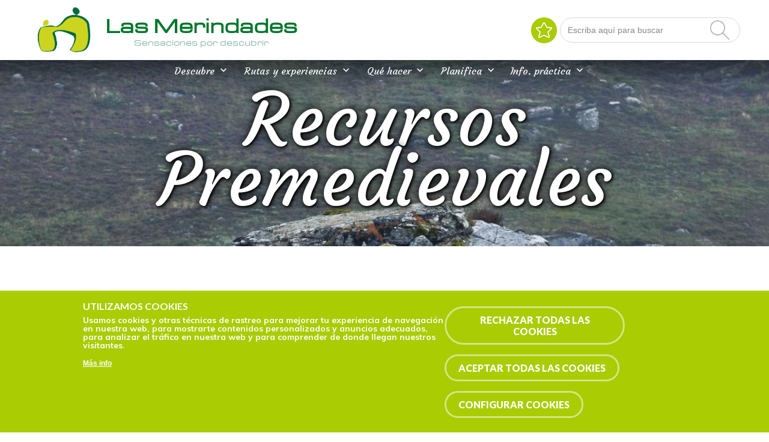

--- FILE ---
content_type: text/html; charset=utf-8
request_url: https://www.lasmerindades.com/es/recursos-premedievales
body_size: 25206
content:
	



<!-- THEME DEBUG -->
<!-- CALL: theme('html') -->
<!-- FILE NAME SUGGESTIONS:
   * html--node--19363.tpl.php
   * html--node--%.tpl.php
   * html--node.tpl.php
   x html.tpl.php
-->
<!-- BEGIN OUTPUT from 'sites/merindades/themes/eturismo2/templates/Multi/html.tpl.php' -->
<script>
	if (!window.location.href.includes('https')) {
		location.href = window.location.href.replace("http", "https");
	}

	let categories_agreed = getCookieValue("cookie-agreed-categories");
	if (categories_agreed) {
		console.log(categories_agreed)
		if (categories_agreed.includes('cookies_de_an_lisis_y_medici_n_4_')) {
			window['ga-disable-UA-40548587-1'] = false;
		} else {
			window['ga-disable-UA-40548587-1'] = true;
		}

	} else {
		window['ga-disable-UA-40548587-1'] = true;
	}

	function getCookieValue(name) 
    {
      const regex = new RegExp(`(^| )${name}=([^;]+)`)
      const match = document.cookie.match(regex)
      if (match) {
        return match[2]
      }
   }
</script>


<!DOCTYPE html>
<html dir="ltr" lang="es">

<head>



	
	


	<script src="https://www.googletagmanager.com/gtm.js?id=GTM-PCH5J9B" async=""></script>
	<script>
		window.dataLayer = window.dataLayer || [];

		function gtag() {
			dataLayer.push(arguments);
		}
		gtag('js', new Date());

		gtag('config', 'G-7497M4TSXC');
	</script>
	


	<meta http-equiv="Content-Type" content="text/html; charset=utf-8" />
<link href="https://www.lasmerindades.com/es/recursos-premedievales" rel="alternate" hreflang="es" />
<link rel="shortcut icon" href="https://www.lasmerindades.com/sites/merindades/files/favi.png" type="image/png" />
<meta name="viewport" content="width=device-width, initial-scale=1, maximum-scale=1, minimum-scale=1, user-scalable=no" />
<link href="https://www.lasmerindades.com/en/pre-medieval-resources" rel="alternate" hreflang="en" />
<meta name="description" content="Las Merindades, Merindades, Burgos, Rutas, Experiencias, Agenda, Planificador, Favoritos, Naturaleza, Patrimonio, Cultura" />
<meta name="abstract" content="Las Merindades, Merindades, Burgos, Rutas, Experiencias, Agenda, Planificador, Favoritos, Naturaleza, Patrimonio, Cultura" />
<meta name="keywords" content="Las Merindades, Merindades, Burgos, Rutas, Experiencias, Agenda, Planificador, Favoritos, Naturaleza, Patrimonio, Cultura" />
<meta name="robots" content="follow, index" />
<meta name="news_keywords" content="viajar, viaje, turismo, Burgos, Rutas, Senderos, Bañarse, comer, dormir, ruta, plan, experiencia" />
<meta name="generator" content="Drupal 7 (https://www.drupal.org)" />
<link rel="canonical" href="https://www.lasmerindades.com/es/recursos-premedievales" />
<link rel="shortlink" href="https://www.lasmerindades.com/es/node/19363" />
<meta property="og:site_name" content="Las Merindades" />
<meta property="og:type" content="article" />
<meta property="og:url" content="https://www.lasmerindades.com/es/recursos-premedievales" />
<meta property="og:title" content="Recursos Premedievales" />
<meta property="og:image" content="https://www.lasmerindades.com/" />
<meta property="og:image:type" content="image/jpg" />
<meta name="twitter:card" content="summary" />
<meta name="twitter:url" content="https://www.lasmerindades.com/es/recursos-premedievales" />
<meta name="twitter:title" content="Recursos Premedievales" />
					<title>Recursos Premedievales | Las Merindades</title>

	

		<input type="hidden" id="baseURL" value="www"> <!-- input para el zoom del mapa  -->
	<link href="/sites/all/libraries/fontawesome/css/all.css" rel="stylesheet">
	<link href="https://maxcdn.bootstrapcdn.com/font-awesome/4.7.0/css/font-awesome.min.css" rel="stylesheet" integrity="sha384-wvfXpqpZZVQGK6TAh5PVlGOfQNHSoD2xbE+QkPxCAFlNEevoEH3Sl0sibVcOQVnN" crossorigin="anonymous">
	<link href="https://fonts.googleapis.com/css?family=Lato:300,400,700,900" rel="stylesheet">
	<link href='https://fonts.googleapis.com/css?family=Poppins' rel='stylesheet'>
	<link href="https://fonts.googleapis.com/css?family=Satisfy" rel="stylesheet">
	<link href="https://fonts.googleapis.com/css?family=Muli:300,400,600,700,800,900" rel="stylesheet">
	<link href="https://fonts.googleapis.com/icon?family=Material+Icons" rel="stylesheet">
	<link href="https://fonts.googleapis.com/css?family=Montserrat:300,400,500,600,700,800,900" rel="stylesheet">
	<link rel="stylesheet" href="https://unpkg.com/leaflet@1.3.4/dist/leaflet.css" integrity="sha512-puBpdR0798OZvTTbP4A8Ix/l+A4dHDD0DGqYW6RQ+9jxkRFclaxxQb/SJAWZfWAkuyeQUytO7+7N4QKrDh+drA==" crossorigin="" />
	<link href="/sites/all/libraries/leaflet-elevation/leaflet-elevation.min.css" rel="stylesheet">
	<script src="https://unpkg.com/leaflet@1.3.4/dist/leaflet.js" integrity="sha512-nMMmRyTVoLYqjP9hrbed9S+FzjZHW5gY1TWCHA5ckwXZBadntCNs8kEqAWdrb9O7rxbCaA4lKTIWjDXZxflOcA==" crossorigin=""></script>
	<link type="text/css" rel="stylesheet" href="/sites/all/libraries/lightgallery/dist/css/lightgallery.min.css" />

	<style type="text/css" media="all">
@import url("https://www.lasmerindades.com/modules/system/system.base.css?t974g2");
@import url("https://www.lasmerindades.com/modules/system/system.menus.css?t974g2");
@import url("https://www.lasmerindades.com/modules/system/system.messages.css?t974g2");
@import url("https://www.lasmerindades.com/modules/system/system.theme.css?t974g2");
</style>
<style type="text/css" media="all">
@import url("https://www.lasmerindades.com/sites/all/modules/contrib/calendar/css/calendar_multiday.css?t974g2");
@import url("https://www.lasmerindades.com/sites/all/modules/contrib/date/date_api/date.css?t974g2");
@import url("https://www.lasmerindades.com/sites/all/modules/contrib/date/date_popup/themes/datepicker.1.7.css?t974g2");
@import url("https://www.lasmerindades.com/sites/all/modules/contrib/date/date_repeat_field/date_repeat_field.css?t974g2");
@import url("https://www.lasmerindades.com/modules/field/theme/field.css?t974g2");
@import url("https://www.lasmerindades.com/modules/node/node.css?t974g2");
@import url("https://www.lasmerindades.com/modules/user/user.css?t974g2");
@import url("https://www.lasmerindades.com/sites/all/modules/contrib/youtube/css/youtube.css?t974g2");
@import url("https://www.lasmerindades.com/sites/all/modules/contrib/views/css/views.css?t974g2");
@import url("https://www.lasmerindades.com/sites/all/modules/contrib/media/modules/media_wysiwyg/css/media_wysiwyg.base.css?t974g2");
</style>
<style type="text/css" media="all">
@import url("https://www.lasmerindades.com/sites/all/modules/contrib/ctools/css/ctools.css?t974g2");
@import url("https://www.lasmerindades.com/sites/all/modules/contrib/lightbox2/css/lightbox_alt.css?t974g2");
@import url("https://www.lasmerindades.com/sites/all/modules/contrib/views_slideshow/views_slideshow.css?t974g2");
@import url("https://www.lasmerindades.com/sites/all/modules/contrib/nice_menus/css/nice_menus.css?t974g2");
@import url("https://www.lasmerindades.com/sites/all/modules/contrib/nice_menus/css/nice_menus_default.css?t974g2");
@import url("https://www.lasmerindades.com/modules/locale/locale.css?t974g2");
@import url("https://www.lasmerindades.com/sites/all/modules/custom/footermap/footermap.css?t974g2");
@import url("https://www.lasmerindades.com/sites/all/modules/eu_cookie_compliance/css/eu_cookie_compliance.css?t974g2");
@import url("https://www.lasmerindades.com/sites/merindades/modules/responsive_menus/styles/meanMenu/meanmenu.min.css?t974g2");
@import url("https://www.lasmerindades.com/sites/all/modules/contrib/views_slideshow/contrib/views_slideshow_cycle/views_slideshow_cycle.css?t974g2");
@import url("https://www.lasmerindades.com/sites/all/modules/custom/mapa_turisticoleaflet/css/estilos.css?t974g2");
@import url("https://www.lasmerindades.com/sites/all/modules/custom/mapa_turisticoleaflet/css/r01gContentCommonScripts.css?t974g2");
@import url("https://www.lasmerindades.com/sites/all/modules/custom/mapa_turisticoleaflet/css/x65-general.css?t974g2");
@import url("https://www.lasmerindades.com/sites/all/modules/custom/mapa_turisticoleaflet/css/x65-generalTurismo.css?t974g2");
@import url("https://www.lasmerindades.com/sites/all/modules/custom/mapa_turisticoleaflet/css/x65-GoogleMaps.css?t974g2");
@import url("https://www.lasmerindades.com/sites/all/modules/custom/mapa_turisticoleaflet/css/x65-paginaMenuNegro.css?t974g2");
@import url("https://www.lasmerindades.com/sites/all/modules/custom/mapa_turisticoleaflet/css/x65-todoEnElMapa.css?t974g2");
@import url("https://www.lasmerindades.com/sites/merindades/files/ctools/css/8695a9d3e23511e74e4cde79b7ae1666.css?t974g2");
</style>
<style type="text/css" media="all">
@import url("https://www.lasmerindades.com/sites/merindades/themes/omega/omega/css/formalize.css?t974g2");
@import url("https://www.lasmerindades.com/sites/merindades/themes/eturismo2/css/?t974g2");
</style>

		<style type="text/css" media="all">
			/* LAS MERINDADES */
			@import url("/sites/merindades/themes/eturismo2/css/main.css?");
		</style>

	
	<script type="text/javascript" src="//code.jquery.com/jquery-1.10.2.min.js"></script>
<script type="text/javascript">
<!--//--><![CDATA[//><!--
window.jQuery || document.write("<script src='/sites/all/modules/contrib/jquery_update/replace/jquery/1.10/jquery.min.js'>\x3C/script>")
//--><!]]>
</script>
<script type="text/javascript" src="https://www.lasmerindades.com/sites/merindades/files/js/js_vSmhpx_T-AShyt_WMW5_TcwwxJP1imoVOa8jvwL_mxE.js"></script>
<script type="text/javascript" src="https://www.lasmerindades.com/sites/merindades/files/js/js_Ch9Tbcp3q8kmGxZqbLnK6vdD8RHXWngB3NeXHSMg7B0.js"></script>
<script type="text/javascript" src="https://www.lasmerindades.com/sites/merindades/files/js/js_BQzkaQioAILP-F_xhgXQSI2smn8ypu33hHE_o1V5cjU.js"></script>
<script type="text/javascript">
<!--//--><![CDATA[//><!--
window.euCookieComplianceLoadScripts = function(category) {if (category === "https") {var scriptTag = document.createElement("script");scriptTag.src = "\/\/www.googletagmanager.com\/gtag\/js";document.body.appendChild(scriptTag);}if (category === "public") {var scriptTag = document.createElement("script");scriptTag.src = "\/\/google_tag\/ga4\/google_tag.data_layer.js";document.body.appendChild(scriptTag);}if (category === "public") {var scriptTag = document.createElement("script");scriptTag.src = "\/\/google_tag\/ga4\/google_tag.noscript.js";document.body.appendChild(scriptTag);}if (category === "public") {var scriptTag = document.createElement("script");scriptTag.src = "\/\/google_tag\/ga4\/google_tag.script.js";document.body.appendChild(scriptTag);}var scriptTag = document.createElement("script");scriptTag.src = "https:\/\/www.lasmerindades.com\/sites\/all\/modules\/google_analytics\/googleanalytics.js";document.body.appendChild(scriptTag);if (category === "https") {var scriptTag = document.createElement("script");scriptTag.src = "\/\/www.google-analytics.com\/analytics.js";document.body.appendChild(scriptTag);}}
//--><!]]>
</script>
<script type="text/javascript">
<!--//--><![CDATA[//><!--
window.eu_cookie_compliance_cookie_name = "";
//--><!]]>
</script>
<script type="text/javascript" src="https://www.lasmerindades.com/sites/merindades/files/js/js_2b04fQfh5ZwLPgtrS7qEAxckhi6XnHdqA9vKlvBveO8.js"></script>
<script type="text/javascript">
<!--//--><![CDATA[//><!--
Drupal.googleanalytics = (typeof Drupal.googleanalytics !== "undefined") ? Drupal.googleanalytics : {};Drupal.googleanalytics.ga_disable = Drupal.googleanalytics.ga_disable || false;var DNT = (typeof navigator.doNotTrack !== "undefined" && (navigator.doNotTrack === "yes" || navigator.doNotTrack == 1)) || (typeof navigator.msDoNotTrack !== "undefined" && navigator.msDoNotTrack == 1) || (typeof window.doNotTrack !== "undefined" && window.doNotTrack == 1);Drupal.googleanalytics.ga_disable = Drupal.googleanalytics.ga_disable || (DNT && (typeof eccHasAgreed == "undefined" || !eccHasAgreed));if (!Drupal.googleanalytics.ga_disable) {(function(i,s,o,g,r,a,m){i["GoogleAnalyticsObject"]=r;i[r]=i[r]||function(){(i[r].q=i[r].q||[]).push(arguments)},i[r].l=1*new Date();a=s.createElement(o),m=s.getElementsByTagName(o)[0];a.async=1;a.src=g;m.parentNode.insertBefore(a,m)})(window,document,"script","https://www.google-analytics.com/analytics.js","ga");ga("create", "UA-40548587-1", {"cookieDomain":"auto","allowLinker":true});ga("require", "linker");ga("linker:autoLink", ["lasmerindades.com"]);ga("set", "anonymizeIp", true);ga("send", "pageview"); }
//--><!]]>
</script>
<script type="text/javascript" src="https://www.lasmerindades.com/sites/merindades/files/js/js_xIWkyn6nD0CZAhv9M_TGmElbJRLDGhIARmxHICi-sD8.js"></script>
<script type="text/javascript" src="https://maps.google.com/maps/api/js?key=AIzaSyCSqprFscSzplklgz-hoSBcJrRNn99Xaek&amp;language=es&amp;libraries=panoramio,geometry"></script>
<script type="text/javascript" src="https://www.lasmerindades.com/sites/merindades/files/js/js_7mYGy205RJK4dzKhCHoelBGIWm8eqkN6F46uT2mr_YQ.js"></script>
<script type="text/javascript" src="https://www.lasmerindades.com/sites/merindades/files/js/js_7vEuv2VZhlgoEjZ7cZHNC-tWy86AGv84n_sgY07vZ8s.js"></script>
<script type="text/javascript">
<!--//--><![CDATA[//><!--
jQuery.extend(Drupal.settings, {"basePath":"\/","pathPrefix":"es\/","ajaxPageState":{"theme":"eTurismo2","theme_token":"gwi_tO-74pHFdKEVpZmEH5wTrfft0hL52ez2_UeQ4CY","jquery_version":"1.10","js":{"sites\/all\/modules\/euccx\/js\/euccx.js":1,"\/\/code.jquery.com\/jquery-1.10.2.min.js":1,"0":1,"misc\/jquery.once.js":1,"misc\/drupal.js":1,"sites\/all\/modules\/contrib\/nice_menus\/js\/jquery.bgiframe.js":1,"sites\/all\/modules\/contrib\/nice_menus\/js\/jquery.hoverIntent.js":1,"sites\/all\/modules\/contrib\/nice_menus\/js\/superfish.js":1,"sites\/all\/modules\/contrib\/nice_menus\/js\/nice_menus.js":1,"sites\/all\/modules\/contrib\/jquery_update\/replace\/ui\/external\/jquery.cookie.js":1,"sites\/all\/modules\/contrib\/jquery_update\/replace\/misc\/jquery.form.min.js":1,"misc\/ajax.js":1,"sites\/all\/modules\/contrib\/jquery_update\/js\/jquery_update.js":1,"public:\/\/languages\/es_lcPvEOfo761VVuNRuPuHdancdCQAIQcfdBVKCtiM__8.js":1,"sites\/all\/modules\/contrib\/lightbox2\/js\/lightbox.js":1,"sites\/all\/modules\/contrib\/views_slideshow\/js\/views_slideshow.js":1,"sites\/all\/modules\/custom\/select_with_style\/select_with_style\/select_with_style.js":1,"sites\/all\/modules\/contrib\/service_links\/js\/google_plus_one.js":1,"sites\/all\/modules\/contrib\/better_exposed_filters\/better_exposed_filters.js":1,"1":1,"2":1,"sites\/all\/modules\/eu_cookie_compliance\/js\/eu_cookie_compliance.min.js":1,"sites\/merindades\/modules\/responsive_menus\/styles\/meanMenu\/jquery.meanmenu.min.js":1,"sites\/merindades\/modules\/responsive_menus\/styles\/meanMenu\/responsive_menus_mean_menu.js":1,"3":1,"sites\/all\/modules\/contrib\/views_load_more\/views_load_more.js":1,"sites\/all\/libraries\/jquery.cycle\/jquery.cycle.all.js":1,"sites\/all\/libraries\/json2\/json2.js":1,"sites\/all\/modules\/contrib\/views_slideshow\/contrib\/views_slideshow_cycle\/js\/views_slideshow_cycle.js":1,"sites\/all\/modules\/contrib\/views\/js\/base.js":1,"misc\/progress.js":1,"sites\/all\/modules\/contrib\/views\/js\/ajax_view.js":1,"sites\/merindades\/modules\/views_flag_refresh\/views_flag_refresh.js":1,"https:\/\/maps.google.com\/maps\/api\/js?key=AIzaSyCSqprFscSzplklgz-hoSBcJrRNn99Xaek\u0026language=es\u0026libraries=panoramio,geometry":1,"sites\/all\/modules\/custom\/mapa_turisticoleaflet\/js\/xtree.js":1,"sites\/all\/modules\/custom\/mapa_turisticoleaflet\/js\/webfxcheckboxtreeitem.js":1,"sites\/all\/modules\/custom\/mapa_turisticoleaflet\/js\/controltabs.js":1,"sites\/all\/modules\/custom\/mapa_turisticoleaflet\/js\/gestionrecursos.js":1,"sites\/all\/modules\/custom\/mapa_turisticoleaflet\/js\/gestionmapa.js":1,"sites\/all\/modules\/custom\/mapa_turisticoleaflet\/js\/encode.js":1,"sites\/all\/modules\/custom\/mapa_turisticoleaflet\/js\/mapconfig.js":1,"sites\/all\/modules\/custom\/mapa_turisticoleaflet\/js\/recursoturistico.js":1,"sites\/merindades\/themes\/omega\/omega\/js\/jquery.formalize.js":1,"sites\/merindades\/themes\/omega\/omega\/js\/omega-mediaqueries.js":1,"sites\/merindades\/themes\/eturismo2\/js\/etur_gallery.js":1,"sites\/merindades\/themes\/eturismo2\/js\/etur_update_browser.js":1,"sites\/merindades\/themes\/eturismo2\/js\/etur_view_screen.js":1,"sites\/merindades\/themes\/eturismo2\/js\/etur_selection.js":1,"sites\/merindades\/themes\/eturismo2\/js\/jquery.easing.min.1.3.js":1,"sites\/merindades\/themes\/eturismo2\/js\/jquery.jcontent.0.8.js":1,"sites\/merindades\/themes\/eturismo2\/js\/jquery.jcontent.0.8.min.js":1,"sites\/merindades\/themes\/eturismo2\/js\/jcarousellite.js":1,"sites\/merindades\/themes\/eturismo2\/js\/jquery.slides.min.js":1,"sites\/merindades\/themes\/eturismo2\/js\/mostrar-combo-categoria2.js":1,"sites\/merindades\/themes\/eturismo2\/js\/mostrar-capas-header.js":1,"sites\/merindades\/themes\/eturismo2\/js\/etur-common.js":1},"css":{"modules\/system\/system.base.css":1,"modules\/system\/system.menus.css":1,"modules\/system\/system.messages.css":1,"modules\/system\/system.theme.css":1,"sites\/all\/modules\/contrib\/calendar\/css\/calendar_multiday.css":1,"sites\/all\/modules\/contrib\/date\/date_api\/date.css":1,"sites\/all\/modules\/contrib\/date\/date_popup\/themes\/datepicker.1.7.css":1,"sites\/all\/modules\/contrib\/date\/date_repeat_field\/date_repeat_field.css":1,"modules\/field\/theme\/field.css":1,"modules\/node\/node.css":1,"modules\/user\/user.css":1,"sites\/all\/modules\/contrib\/youtube\/css\/youtube.css":1,"sites\/all\/modules\/contrib\/views\/css\/views.css":1,"sites\/all\/modules\/contrib\/media\/modules\/media_wysiwyg\/css\/media_wysiwyg.base.css":1,"sites\/all\/modules\/contrib\/ctools\/css\/ctools.css":1,"sites\/all\/modules\/contrib\/lightbox2\/css\/lightbox_alt.css":1,"sites\/all\/modules\/contrib\/views_slideshow\/views_slideshow.css":1,"sites\/all\/modules\/contrib\/nice_menus\/css\/nice_menus.css":1,"sites\/all\/modules\/contrib\/nice_menus\/css\/nice_menus_default.css":1,"modules\/locale\/locale.css":1,"sites\/all\/modules\/custom\/footermap\/footermap.css":1,"sites\/all\/modules\/eu_cookie_compliance\/css\/eu_cookie_compliance.css":1,"sites\/merindades\/modules\/responsive_menus\/styles\/meanMenu\/meanmenu.min.css":1,"sites\/all\/modules\/contrib\/views_slideshow\/contrib\/views_slideshow_cycle\/views_slideshow_cycle.css":1,"sites\/all\/modules\/custom\/mapa_turisticoleaflet\/css\/estilos.css":1,"sites\/all\/modules\/custom\/mapa_turisticoleaflet\/css\/r01gContentCommonScripts.css":1,"sites\/all\/modules\/custom\/mapa_turisticoleaflet\/css\/x65-general.css":1,"sites\/all\/modules\/custom\/mapa_turisticoleaflet\/css\/x65-generalTurismo.css":1,"sites\/all\/modules\/custom\/mapa_turisticoleaflet\/css\/x65-GoogleMaps.css":1,"sites\/all\/modules\/custom\/mapa_turisticoleaflet\/css\/x65-paginaMenuNegro.css":1,"sites\/all\/modules\/custom\/mapa_turisticoleaflet\/css\/x65-todoEnElMapa.css":1,"public:\/\/ctools\/css\/8695a9d3e23511e74e4cde79b7ae1666.css":1,"sites\/merindades\/themes\/omega\/omega\/css\/formalize.css":1,"sites\/merindades\/themes\/eturismo2\/css\/":1}},"lightbox2":{"rtl":"0","file_path":"\/(\\w\\w\/)public:\/","default_image":"\/sites\/all\/modules\/contrib\/lightbox2\/images\/brokenimage.jpg","border_size":10,"font_color":"000","box_color":"fff","top_position":"","overlay_opacity":"0.8","overlay_color":"000","disable_close_click":1,"resize_sequence":0,"resize_speed":400,"fade_in_speed":400,"slide_down_speed":600,"use_alt_layout":1,"disable_resize":0,"disable_zoom":0,"force_show_nav":0,"show_caption":1,"loop_items":0,"node_link_text":"Ver detalles de la imagen","node_link_target":0,"image_count":"Imagen !current de !total","video_count":"Video !current de !total","page_count":"Pagina !current de !total","lite_press_x_close":"presiona \u003Ca href=\u0022#\u0022 onclick=\u0022hideLightbox(); return FALSE;\u0022\u003E\u003Ckbd\u003Ex\u003C\/kbd\u003E\u003C\/a\u003E para cerrar","download_link_text":"","enable_login":false,"enable_contact":false,"keys_close":"c x 27","keys_previous":"p 37","keys_next":"n 39","keys_zoom":"z","keys_play_pause":"32","display_image_size":"original","image_node_sizes":"()","trigger_lightbox_classes":"","trigger_lightbox_group_classes":"","trigger_slideshow_classes":"","trigger_lightframe_classes":"","trigger_lightframe_group_classes":"","custom_class_handler":0,"custom_trigger_classes":"","disable_for_gallery_lists":true,"disable_for_acidfree_gallery_lists":true,"enable_acidfree_videos":true,"slideshow_interval":5000,"slideshow_automatic_start":true,"slideshow_automatic_exit":true,"show_play_pause":true,"pause_on_next_click":false,"pause_on_previous_click":true,"loop_slides":false,"iframe_width":600,"iframe_height":400,"iframe_border":1,"enable_video":0,"useragent":"Mozilla\/5.0 (Macintosh; Intel Mac OS X 10_15_7) AppleWebKit\/537.36 (KHTML, like Gecko) Chrome\/131.0.0.0 Safari\/537.36; ClaudeBot\/1.0; +claudebot@anthropic.com)"},"ws_gpo":{"size":"","annotation":"","lang":"","callback":"","width":300},"nice_menus_options":{"delay":"1000","speed":"fast"},"better_exposed_filters":{"datepicker":false,"slider":false,"settings":[],"autosubmit":false,"views":{"slide_imagenes":{"displays":{"cabecera":{"filters":[]}}},"buscador_de_naturaleza":{"displays":{"busca":{"filters":[]}}}}},"urlIsAjaxTrusted":{"\/es\/search-all":true,"\/es\/views\/ajax":true},"eu_cookie_compliance":{"cookie_policy_version":"1.0.0","popup_enabled":1,"popup_agreed_enabled":0,"popup_hide_agreed":0,"popup_clicking_confirmation":false,"popup_scrolling_confirmation":false,"popup_html_info":"\u003Cdiv class=\u0022eu-cookie-compliance-banner eu-cookie-compliance-banner-info eu-cookie-compliance-banner--categories\u0022\u003E\n  \u003Cdiv class=\u0022popup-content info\u0022\u003E\n        \u003Cdiv id=\u0022popup-text\u0022\u003E\n      \u003Ch2\u003EUtilizamos Cookies\u003C\/h2\u003E\n\u003Ch5\u003EUsamos cookies y otras t\u00e9cnicas de rastreo para mejorar tu experiencia de navegaci\u00f3n en nuestra web, para mostrarte contenidos personalizados y anuncios adecuados, para analizar el tr\u00e1fico en nuestra web y para comprender de donde llegan nuestros visitantes.\u003C\/h5\u003E\n\u003Cp\u003E\u003Cbr \/\u003E\u003C\/p\u003E\n              \u003Cbutton type=\u0022button\u0022 class=\u0022find-more-button eu-cookie-compliance-more-button\u0022\u003EM\u00e1s info\u003C\/button\u003E\n          \u003C\/div\u003E\n          \u003Cdiv id=\u0022eu-cookie-compliance-categories\u0022 class=\u0022eu-cookie-compliance-categories\u0022\u003E\n                  \u003Cdiv class=\u0022eu-cookie-compliance-category\u0022\u003E\n            \u003Cdiv\u003E\n              \u003Cinput type=\u0022checkbox\u0022 name=\u0022cookie-categories\u0022 id=\u0022cookie-category-cookies-estrictamente-necesarias\u0022\n                     value=\u0022cookies_estrictamente_necesarias\u0022\n                     checked                     disabled \u003E\n              \u003Clabel for=\u0022cookie-category-cookies-estrictamente-necesarias cookie-category\u0022\u003ECookies estrictamente necesarias\u003C\/label\u003E\n              \n                          \u003C\/div\u003E\n                                                        \u003Cdiv class=\u0022eu-cookie-compliance-category-description\u0022\u003E\u003C\/div\u003E\n                  \u003C\/div\u003E\n                  \u003Cdiv class=\u0022eu-cookie-compliance-category\u0022\u003E\n            \u003Cdiv\u003E\n              \u003Cinput type=\u0022checkbox\u0022 name=\u0022cookie-categories\u0022 id=\u0022cookie-category-cookies-t-cnicas\u0022\n                     value=\u0022cookies_t_cnicas\u0022\n                                           \u003E\n              \u003Clabel for=\u0022cookie-category-cookies-t-cnicas cookie-category\u0022\u003ECookies t\u00e9cnicas (1)\u003C\/label\u003E\n               \n                  \u003Cspan class=\u0022cookie-info\u0022\u003EMostrar todas las cookies\u003C\/span\u003E\n                  \n                          \u003C\/div\u003E\n                                              \u003Cdiv class=\u0022cookie_category_info modal\u0022\u003E\n            \u003Cdiv class=\u0022modal-dialog\u0022\u003E\n            \u003Cdiv class=\u0022modal-content\u0022\u003E\n              \u003Cdiv class=\u0022modal-header\u0022\u003E\n                \u003Ch5 class=\u0022modal-title\u0022\u003ECookies t\u00e9cnicas (1)\u003C\/h5\u003E\n                \u003Cbutton type=\u0022button\u0022 class=\u0022close\u0022 data-dismiss=\u0022modal\u0022\u003E\u0026times;\u003C\/button\u003E\n              \u003C\/div\u003E\n              \u003Cdiv class=\u0022modal-body\u0022\u003E\n                \u003Ctable\u003E\n                  \u003Ctr\u003E\u003Cth\u003ENombre\u003C\/th\u003E\u003Cth\u003EProveedor\u003C\/th\u003E\u003Cth\u003EDescripci\u00f3n\u003C\/th\u003E\u003Cth\u003EDuraci\u00f3n\u003C\/th\u003E\u003C\/tr\u003E\n                  \u003Ctr\u003E\u003Ctd\u003Eelfsight_viewed_recently\u003C\/td\u003E\u003Ctd\u003EElfsight\u003C\/td\u003E\u003Ctd\u003EAsegurarse de que las veces que un usuario ve el widget de Instagram no se contabiliza m\u00e1s de una vez cada 15 segundos, para evitar que los clientes reciban demasiadas visitas.\u003C\/td\u003E\u003Ctd\u003EUn minuto\u003C\/td\u003E\u003C\/tr\u003E\n                \u003C\/table\u003E\n              \u003C\/div\u003E\n              \u003C\/div\u003E\n              \u003C\/div\u003E\n            \u003C\/div\u003E\n                                  \u003Cdiv class=\u0022eu-cookie-compliance-category-description\u0022\u003E\u003C\/div\u003E\n                  \u003C\/div\u003E\n                  \u003Cdiv class=\u0022eu-cookie-compliance-category\u0022\u003E\n            \u003Cdiv\u003E\n              \u003Cinput type=\u0022checkbox\u0022 name=\u0022cookie-categories\u0022 id=\u0022cookie-category-cookies-de-an-lisis-y-medici-n-4-\u0022\n                     value=\u0022cookies_de_an_lisis_y_medici_n_4_\u0022\n                                           \u003E\n              \u003Clabel for=\u0022cookie-category-cookies-de-an-lisis-y-medici-n-4- cookie-category\u0022\u003ECookies de an\u00e1lisis y medici\u00f3n (4)\u003C\/label\u003E\n               \n                  \u003Cspan class=\u0022cookie-info\u0022\u003EMostrar todas las cookies\u003C\/span\u003E\n                  \n                          \u003C\/div\u003E\n                                  \u003Cdiv class=\u0022cookie_category_info modal\u0022\u003E\n            \u003Cdiv class=\u0022modal-dialog\u0022\u003E\n            \u003Cdiv class=\u0022modal-content\u0022\u003E\n              \u003Cdiv class=\u0022modal-header\u0022\u003E\n                \u003Ch5 class=\u0022modal-title\u0022\u003ECookies de an\u00e1lisis y medici\u00f3n (4)\u003C\/h5\u003E\n                \u003Cbutton type=\u0022button\u0022 class=\u0022close\u0022 data-dismiss=\u0022modal\u0022\u003E\u0026times;\u003C\/button\u003E\n              \u003C\/div\u003E\n              \u003Cdiv class=\u0022modal-body\u0022\u003E\n                \u003Ctable\u003E\n                  \u003Ctr\u003E\u003Cth\u003ENombre\u003C\/th\u003E\u003Cth\u003EProveedor\u003C\/th\u003E\u003Cth\u003EDescripci\u00f3n\u003C\/th\u003E\u003Cth\u003EDuraci\u00f3n\u003C\/th\u003E\u003C\/tr\u003E\n                  \u003Ctr\u003E\u003Ctd\u003E_ga\u003C\/td\u003E\u003Ctd\u003EGoogle\u003C\/td\u003E\u003Ctd\u003EContiene un identificador \u00fanico utilizado por Google Analytics para determinar que dos accesos distintos pertenecen al mismo usuario a trav\u00e9s de las sesiones de navegaci\u00f3n.\u003C\/td\u003E\u003Ctd\u003EUn a\u00f1o\u003C\/td\u003E\u003C\/tr\u003E\n                  \u003Ctr\u003E\u003Ctd\u003E_gid\u003C\/td\u003E\u003Ctd\u003EGoogle\u003C\/td\u003E\u003Ctd\u003EContiene un identificador \u00fanico utilizado por Google Analytics para determinar que dos accesos distintos pertenecen al mismo usuario a trav\u00e9s de las sesiones de navegaci\u00f3n.\u003C\/td\u003E\u003Ctd\u003EUn d\u00eda\u003C\/td\u003E\u003C\/tr\u003E\n                  \u003Ctr\u003E\u003Ctd\u003E_ga_*\u003C\/td\u003E\u003Ctd\u003EGoogle\u003C\/td\u003E\u003Ctd\u003EContiene un identificador \u00fanico utilizado por Google Analytics 4 para determinar que dos accesos distintos pertenecen al mismo usuario a trav\u00e9s de las sesiones de navegaci\u00f3n.\u003C\/td\u003E\u003Ctd\u003EUn a\u00f1o\u003C\/td\u003E\u003C\/tr\u003E\n                  \u003Ctr\u003E\u003Ctd\u003E_gat\u003C\/td\u003E\u003Ctd\u003EGoogle\u003C\/td\u003E\u003Ctd\u003EUtilizado por Google Analytics para estrangular la tasa de solicitudes (limitar la recopilaci\u00f3n de datos en sitios con mucho tr\u00e1fico).\u003C\/td\u003E\u003Ctd\u003EUn minuto\u003C\/td\u003E\u003C\/tr\u003E\n                \u003C\/table\u003E\n                \u003C\/div\u003E\n                \u003C\/div\u003E\n              \u003C\/div\u003E\n            \u003C\/div\u003E\n                                              \u003Cdiv class=\u0022eu-cookie-compliance-category-description\u0022\u003E\u003C\/div\u003E\n                  \u003C\/div\u003E\n                  \u003Cdiv class=\u0022eu-cookie-compliance-category\u0022\u003E\n            \u003Cdiv\u003E\n              \u003Cinput type=\u0022checkbox\u0022 name=\u0022cookie-categories\u0022 id=\u0022cookie-category-cookies-de-personalizaci-n-0-\u0022\n                     value=\u0022cookies_de_personalizaci_n_0_\u0022\n                                           \u003E\n              \u003Clabel for=\u0022cookie-category-cookies-de-personalizaci-n-0- cookie-category\u0022\u003ECookies de personalizaci\u00f3n (0)\u003C\/label\u003E\n              \n                          \u003C\/div\u003E\n                                                        \u003Cdiv class=\u0022eu-cookie-compliance-category-description\u0022\u003E\u003C\/div\u003E\n                  \u003C\/div\u003E\n                  \u003Cdiv class=\u0022eu-cookie-compliance-category\u0022\u003E\n            \u003Cdiv\u003E\n              \u003Cinput type=\u0022checkbox\u0022 name=\u0022cookie-categories\u0022 id=\u0022cookie-category-cookies-de-publicidad-comportamental-0-\u0022\n                     value=\u0022cookies_de_publicidad_comportamental_0_\u0022\n                                           \u003E\n              \u003Clabel for=\u0022cookie-category-cookies-de-publicidad-comportamental-0- cookie-category\u0022\u003ECookies de publicidad comportamental (0)\u003C\/label\u003E\n              \n                          \u003C\/div\u003E\n                                                        \u003Cdiv class=\u0022eu-cookie-compliance-category-description\u0022\u003E\u003C\/div\u003E\n                  \u003C\/div\u003E\n                          \u003Cdiv class=\u0022eu-cookie-compliance-categories-buttons\u0022\u003E\n            \u003Cbutton type=\u0022button\u0022\n                    class=\u0022eu-cookie-compliance-save-preferences-button\u0022\u003EGuardar preferencias\u003C\/button\u003E\n          \u003C\/div\u003E\n              \u003C\/div\u003E\n    \n    \u003Cdiv id=\u0022popup-buttons\u0022 class=\u0022eu-cookie-compliance-has-categories\u0022\u003E\n            \u003Cbutton type=\u0027button\u0027 class=\u0027eu-cookie-compliance-default-button eu-cookie-compliance-reject-button\u0027\u003ERechazar todas las cookies      \u003C\/button\u003E\n            \u003Cbutton type=\u0022button\u0022 class=\u0022agree-button eu-cookie-compliance-default-button\u0022\u003EAceptar todas las cookies\u003C\/button\u003E\n              \u003Cbutton type=\u0022button\u0022 class=\u0022eu-cookie-withdraw-button eu-cookie-compliance-hidden\u0022 \u003EWithdraw consent\u003C\/button\u003E\n          \u003C\/div\u003E\n  \u003C\/div\u003E\n\u003C\/div\u003E","use_mobile_message":false,"mobile_popup_html_info":"\n\n\n\n\n\u003Cdiv class=\u0022eu-cookie-compliance-banner eu-cookie-compliance-banner-info eu-cookie-compliance-banner--categories\u0022\u003E\n  \u003Cdiv class=\u0022popup-content info\u0022\u003E\n        \u003Cdiv id=\u0022popup-text\u0022\u003E\n                    \u003Cbutton type=\u0022button\u0022 class=\u0022find-more-button eu-cookie-compliance-more-button\u0022\u003EM\u00e1s info\u003C\/button\u003E\n          \u003C\/div\u003E\n          \u003Cdiv id=\u0022eu-cookie-compliance-categories\u0022 class=\u0022eu-cookie-compliance-categories\u0022\u003E\n                  \u003Cdiv class=\u0022eu-cookie-compliance-category\u0022\u003E\n            \u003Cdiv\u003E\n              \u003Cinput type=\u0022checkbox\u0022 name=\u0022cookie-categories\u0022 id=\u0022cookie-category-cookies-estrictamente-necesarias\u0022\n                     value=\u0022cookies_estrictamente_necesarias\u0022\n                     checked                     disabled \u003E\n              \u003Clabel for=\u0022cookie-category-cookies-estrictamente-necesarias cookie-category\u0022\u003ECookies estrictamente necesarias\u003C\/label\u003E\n              \n                          \u003C\/div\u003E\n                                                        \u003Cdiv class=\u0022eu-cookie-compliance-category-description\u0022\u003E\u003C\/div\u003E\n                  \u003C\/div\u003E\n                  \u003Cdiv class=\u0022eu-cookie-compliance-category\u0022\u003E\n            \u003Cdiv\u003E\n              \u003Cinput type=\u0022checkbox\u0022 name=\u0022cookie-categories\u0022 id=\u0022cookie-category-cookies-t-cnicas\u0022\n                     value=\u0022cookies_t_cnicas\u0022\n                                           \u003E\n              \u003Clabel for=\u0022cookie-category-cookies-t-cnicas cookie-category\u0022\u003ECookies t\u00e9cnicas (1)\u003C\/label\u003E\n               \n                  \u003Cspan class=\u0022cookie-info\u0022\u003EMostrar todas las cookies\u003C\/span\u003E\n                  \n                          \u003C\/div\u003E\n                                              \u003Cdiv class=\u0022cookie_category_info modal\u0022\u003E\n            \u003Cdiv class=\u0022modal-dialog\u0022\u003E\n            \u003Cdiv class=\u0022modal-content\u0022\u003E\n              \u003Cdiv class=\u0022modal-header\u0022\u003E\n                \u003Ch5 class=\u0022modal-title\u0022\u003ECookies t\u00e9cnicas (1)\u003C\/h5\u003E\n                \u003Cbutton type=\u0022button\u0022 class=\u0022close\u0022 data-dismiss=\u0022modal\u0022\u003E\u0026times;\u003C\/button\u003E\n              \u003C\/div\u003E\n              \u003Cdiv class=\u0022modal-body\u0022\u003E\n                \u003Ctable\u003E\n                  \u003Ctr\u003E\u003Cth\u003ENombre\u003C\/th\u003E\u003Cth\u003EProveedor\u003C\/th\u003E\u003Cth\u003EDescripci\u00f3n\u003C\/th\u003E\u003Cth\u003EDuraci\u00f3n\u003C\/th\u003E\u003C\/tr\u003E\n                  \u003Ctr\u003E\u003Ctd\u003Eelfsight_viewed_recently\u003C\/td\u003E\u003Ctd\u003EElfsight\u003C\/td\u003E\u003Ctd\u003EAsegurarse de que las veces que un usuario ve el widget de Instagram no se contabiliza m\u00e1s de una vez cada 15 segundos, para evitar que los clientes reciban demasiadas visitas.\u003C\/td\u003E\u003Ctd\u003EUn minuto\u003C\/td\u003E\u003C\/tr\u003E\n                \u003C\/table\u003E\n              \u003C\/div\u003E\n              \u003C\/div\u003E\n              \u003C\/div\u003E\n            \u003C\/div\u003E\n                                  \u003Cdiv class=\u0022eu-cookie-compliance-category-description\u0022\u003E\u003C\/div\u003E\n                  \u003C\/div\u003E\n                  \u003Cdiv class=\u0022eu-cookie-compliance-category\u0022\u003E\n            \u003Cdiv\u003E\n              \u003Cinput type=\u0022checkbox\u0022 name=\u0022cookie-categories\u0022 id=\u0022cookie-category-cookies-de-an-lisis-y-medici-n-4-\u0022\n                     value=\u0022cookies_de_an_lisis_y_medici_n_4_\u0022\n                                           \u003E\n              \u003Clabel for=\u0022cookie-category-cookies-de-an-lisis-y-medici-n-4- cookie-category\u0022\u003ECookies de an\u00e1lisis y medici\u00f3n (4)\u003C\/label\u003E\n               \n                  \u003Cspan class=\u0022cookie-info\u0022\u003EMostrar todas las cookies\u003C\/span\u003E\n                  \n                          \u003C\/div\u003E\n                                  \u003Cdiv class=\u0022cookie_category_info modal\u0022\u003E\n            \u003Cdiv class=\u0022modal-dialog\u0022\u003E\n            \u003Cdiv class=\u0022modal-content\u0022\u003E\n              \u003Cdiv class=\u0022modal-header\u0022\u003E\n                \u003Ch5 class=\u0022modal-title\u0022\u003ECookies de an\u00e1lisis y medici\u00f3n (4)\u003C\/h5\u003E\n                \u003Cbutton type=\u0022button\u0022 class=\u0022close\u0022 data-dismiss=\u0022modal\u0022\u003E\u0026times;\u003C\/button\u003E\n              \u003C\/div\u003E\n              \u003Cdiv class=\u0022modal-body\u0022\u003E\n                \u003Ctable\u003E\n                  \u003Ctr\u003E\u003Cth\u003ENombre\u003C\/th\u003E\u003Cth\u003EProveedor\u003C\/th\u003E\u003Cth\u003EDescripci\u00f3n\u003C\/th\u003E\u003Cth\u003EDuraci\u00f3n\u003C\/th\u003E\u003C\/tr\u003E\n                  \u003Ctr\u003E\u003Ctd\u003E_ga\u003C\/td\u003E\u003Ctd\u003EGoogle\u003C\/td\u003E\u003Ctd\u003EContiene un identificador \u00fanico utilizado por Google Analytics para determinar que dos accesos distintos pertenecen al mismo usuario a trav\u00e9s de las sesiones de navegaci\u00f3n.\u003C\/td\u003E\u003Ctd\u003EUn a\u00f1o\u003C\/td\u003E\u003C\/tr\u003E\n                  \u003Ctr\u003E\u003Ctd\u003E_gid\u003C\/td\u003E\u003Ctd\u003EGoogle\u003C\/td\u003E\u003Ctd\u003EContiene un identificador \u00fanico utilizado por Google Analytics para determinar que dos accesos distintos pertenecen al mismo usuario a trav\u00e9s de las sesiones de navegaci\u00f3n.\u003C\/td\u003E\u003Ctd\u003EUn d\u00eda\u003C\/td\u003E\u003C\/tr\u003E\n                  \u003Ctr\u003E\u003Ctd\u003E_ga_*\u003C\/td\u003E\u003Ctd\u003EGoogle\u003C\/td\u003E\u003Ctd\u003EContiene un identificador \u00fanico utilizado por Google Analytics 4 para determinar que dos accesos distintos pertenecen al mismo usuario a trav\u00e9s de las sesiones de navegaci\u00f3n.\u003C\/td\u003E\u003Ctd\u003EUn a\u00f1o\u003C\/td\u003E\u003C\/tr\u003E\n                  \u003Ctr\u003E\u003Ctd\u003E_gat\u003C\/td\u003E\u003Ctd\u003EGoogle\u003C\/td\u003E\u003Ctd\u003EUtilizado por Google Analytics para estrangular la tasa de solicitudes (limitar la recopilaci\u00f3n de datos en sitios con mucho tr\u00e1fico).\u003C\/td\u003E\u003Ctd\u003EUn minuto\u003C\/td\u003E\u003C\/tr\u003E\n                \u003C\/table\u003E\n                \u003C\/div\u003E\n                \u003C\/div\u003E\n              \u003C\/div\u003E\n            \u003C\/div\u003E\n                                              \u003Cdiv class=\u0022eu-cookie-compliance-category-description\u0022\u003E\u003C\/div\u003E\n                  \u003C\/div\u003E\n                  \u003Cdiv class=\u0022eu-cookie-compliance-category\u0022\u003E\n            \u003Cdiv\u003E\n              \u003Cinput type=\u0022checkbox\u0022 name=\u0022cookie-categories\u0022 id=\u0022cookie-category-cookies-de-personalizaci-n-0-\u0022\n                     value=\u0022cookies_de_personalizaci_n_0_\u0022\n                                           \u003E\n              \u003Clabel for=\u0022cookie-category-cookies-de-personalizaci-n-0- cookie-category\u0022\u003ECookies de personalizaci\u00f3n (0)\u003C\/label\u003E\n              \n                          \u003C\/div\u003E\n                                                        \u003Cdiv class=\u0022eu-cookie-compliance-category-description\u0022\u003E\u003C\/div\u003E\n                  \u003C\/div\u003E\n                  \u003Cdiv class=\u0022eu-cookie-compliance-category\u0022\u003E\n            \u003Cdiv\u003E\n              \u003Cinput type=\u0022checkbox\u0022 name=\u0022cookie-categories\u0022 id=\u0022cookie-category-cookies-de-publicidad-comportamental-0-\u0022\n                     value=\u0022cookies_de_publicidad_comportamental_0_\u0022\n                                           \u003E\n              \u003Clabel for=\u0022cookie-category-cookies-de-publicidad-comportamental-0- cookie-category\u0022\u003ECookies de publicidad comportamental (0)\u003C\/label\u003E\n              \n                          \u003C\/div\u003E\n                                                        \u003Cdiv class=\u0022eu-cookie-compliance-category-description\u0022\u003E\u003C\/div\u003E\n                  \u003C\/div\u003E\n                          \u003Cdiv class=\u0022eu-cookie-compliance-categories-buttons\u0022\u003E\n            \u003Cbutton type=\u0022button\u0022\n                    class=\u0022eu-cookie-compliance-save-preferences-button\u0022\u003EGuardar preferencias\u003C\/button\u003E\n          \u003C\/div\u003E\n              \u003C\/div\u003E\n    \n    \u003Cdiv id=\u0022popup-buttons\u0022 class=\u0022eu-cookie-compliance-has-categories\u0022\u003E\n            \u003Cbutton type=\u0027button\u0027 class=\u0027eu-cookie-compliance-default-button eu-cookie-compliance-reject-button\u0027\u003ERechazar todas las cookies      \u003C\/button\u003E\n            \u003Cbutton type=\u0022button\u0022 class=\u0022agree-button eu-cookie-compliance-default-button\u0022\u003EAceptar todas las cookies\u003C\/button\u003E\n              \u003Cbutton type=\u0022button\u0022 class=\u0022eu-cookie-withdraw-button eu-cookie-compliance-hidden\u0022 \u003EWithdraw consent\u003C\/button\u003E\n          \u003C\/div\u003E\n  \u003C\/div\u003E\n\u003C\/div\u003E\n\n\n\n","mobile_breakpoint":"768","popup_html_agreed":"\u003Cdiv\u003E\n  \u003Cdiv class=\u0022popup-content agreed\u0022\u003E\n    \u003Cdiv id=\u0022popup-text\u0022\u003E\n      \u003Ch2\u003EThank you for accepting cookies\u003C\/h2\u003E\n\u003Cp\u003EYou can now hide this message or find out more about cookies.\u003C\/p\u003E\n    \u003C\/div\u003E\n    \u003Cdiv id=\u0022popup-buttons\u0022\u003E\n      \u003Cbutton type=\u0022button\u0022 class=\u0022hide-popup-button eu-cookie-compliance-hide-button\u0022\u003EOcultar\u003C\/button\u003E\n              \u003Cbutton type=\u0022button\u0022 class=\u0022find-more-button eu-cookie-compliance-more-button-thank-you\u0022 \u003EM\u00e1s info\u003C\/button\u003E\n          \u003C\/div\u003E\n  \u003C\/div\u003E\n\u003C\/div\u003E","popup_use_bare_css":false,"popup_height":"auto","popup_width":"100%","popup_delay":1000,"popup_link":"\/es\/politica-de-privacidad","popup_link_new_window":1,"popup_position":null,"fixed_top_position":1,"popup_language":"es","store_consent":false,"better_support_for_screen_readers":0,"reload_page":0,"domain":"","domain_all_sites":0,"popup_eu_only_js":0,"cookie_lifetime":"100","cookie_session":false,"disagree_do_not_show_popup":0,"method":"categories","allowed_cookies":"","withdraw_markup":"\n\n\n\n\n\u003Cbutton type=\u0022button\u0022 class=\u0022eu-cookie-withdraw-tab\u0022\u003EPrivacy settings\u003C\/button\u003E\n\u003Cdiv class=\u0022eu-cookie-withdraw-banner\u0022\u003E\n  \u003Cdiv class=\u0022popup-content info\u0022\u003E\n    \u003Cdiv id=\u0022popup-text\u0022\u003E\n      \u003Ch2\u003EWe use cookies on this site to enhance your user experience\u003C\/h2\u003E\n\u003Cp\u003EYou have given your consent for us to set cookies.\u003C\/p\u003E\n    \u003C\/div\u003E\n    \u003Cdiv id=\u0022popup-buttons\u0022\u003E\n      \u003Cbutton type=\u0022button\u0022 class=\u0022eu-cookie-withdraw-button\u0022\u003EWithdraw consent\u003C\/button\u003E\n    \u003C\/div\u003E\n  \u003C\/div\u003E\n\u003C\/div\u003E\n\n\n\n","withdraw_enabled":false,"withdraw_button_on_info_popup":0,"cookie_categories":["cookies_estrictamente_necesarias","cookies_t_cnicas","cookies_de_an_lisis_y_medici_n_4_","cookies_de_personalizaci_n_0_","cookies_de_publicidad_comportamental_0_"],"cookie_categories_details":{"cookies_estrictamente_necesarias":{"weight":0,"machine_name":"cookies_estrictamente_necesarias","label":"Cookies estrictamente necesarias","description":"","checkbox_default_state":"required"},"cookies_t_cnicas":{"weight":0,"machine_name":"cookies_t_cnicas","label":"Cookies t\u00e9cnicas (1)","description":"","checkbox_default_state":"unchecked"},"cookies_de_an_lisis_y_medici_n_4_":{"weight":0,"machine_name":"cookies_de_an_lisis_y_medici_n_4_","label":"Cookies de an\u00e1lisis y medici\u00f3n (4)","description":"","checkbox_default_state":"unchecked"},"cookies_de_personalizaci_n_0_":{"weight":0,"machine_name":"cookies_de_personalizaci_n_0_","label":"Cookies de personalizaci\u00f3n (0)","description":"","checkbox_default_state":"unchecked"},"cookies_de_publicidad_comportamental_0_":{"weight":0,"machine_name":"cookies_de_publicidad_comportamental_0_","label":"Cookies de publicidad comportamental (0)","description":"","checkbox_default_state":"unchecked"}},"enable_save_preferences_button":1,"cookie_name":"","cookie_value_disagreed":"0","cookie_value_agreed_show_thank_you":"1","cookie_value_agreed":"2","containing_element":"body","automatic_cookies_removal":"","close_button_action":"close_banner"},"responsive_menus":[{"selectors":".block-nice-menus-1, block-without-title, .block-nice-menus-4, .block-nice-menus-3, .block-nice-menus-5","container":"body","trigger_txt":"","close_txt":"X","close_size":"18px","position":"left","media_size":"980","show_children":"1","expand_children":"1","expand_txt":"+","contract_txt":"-","remove_attrs":"1","responsive_menus_style":"mean_menu"}],"googleanalytics":{"trackOutbound":1,"trackMailto":1,"trackDownload":1,"trackDownloadExtensions":"7z|aac|arc|arj|asf|asx|avi|bin|csv|doc(x|m)?|dot(x|m)?|exe|flv|gif|gz|gzip|hqx|jar|jpe?g|js|mp(2|3|4|e?g)|mov(ie)?|msi|msp|pdf|phps|png|ppt(x|m)?|pot(x|m)?|pps(x|m)?|ppam|sld(x|m)?|thmx|qtm?|ra(m|r)?|sea|sit|tar|tgz|torrent|txt|wav|wma|wmv|wpd|xls(x|m|b)?|xlt(x|m)|xlam|xml|z|zip","trackDomainMode":2,"trackCrossDomains":["lasmerindades.com"]},"viewsSlideshow":{"slide_imagenes-cabecera":{"methods":{"goToSlide":["views_Slideshow_Pager","views_Slideshow_Slide_Counter","views_Slideshow_Cycle"],"nextSlide":["views_Slideshow_Pager","views_Slideshow_Slide_Counter","views_Slideshow_Cycle"],"pause":["views_Slideshow_Controls","views_Slideshow_Cycle"],"play":["views_Slideshow_Controls","views_Slideshow_Cycle"],"previousSlide":["views_Slideshow_Pager","views_Slideshow_Slide_Counter","views_Slideshow_Cycle"],"transitionBegin":["views_Slideshow_Pager","views_Slideshow_Slide_Counter"],"transitionEnd":[]},"paused":0}},"viewsSlideshowCycle":{"#views_slideshow_cycle_main_slide_imagenes-cabecera":{"num_divs":1,"id_prefix":"#views_slideshow_cycle_main_","div_prefix":"#views_slideshow_cycle_div_","vss_id":"slide_imagenes-cabecera","effect":"fade","transition_advanced":0,"timeout":5000,"speed":700,"delay":0,"sync":1,"random":0,"pause":1,"pause_on_click":0,"action_advanced":0,"start_paused":0,"remember_slide":0,"remember_slide_days":1,"pause_when_hidden":0,"pause_when_hidden_type":"full","amount_allowed_visible":"","nowrap":0,"fixed_height":1,"items_per_slide":1,"wait_for_image_load":1,"wait_for_image_load_timeout":3000,"cleartype":0,"cleartypenobg":0,"advanced_options":"{}","advanced_options_choices":0,"advanced_options_entry":""}},"views":{"ajax_path":"\/es\/views\/ajax","ajaxViews":{"views_dom_id:3fd8066caec84e4910de5c13aeb5f578":{"view_name":"slide_imagenes","view_display_id":"cabecera","view_args":"19363","view_path":"node\/19363","view_base_path":null,"view_dom_id":"3fd8066caec84e4910de5c13aeb5f578","pager_element":0}}},"viewsFlagRefresh":{"imagePath":"\/sites\/merindades\/modules\/views_flag_refresh\/images"},"mapa_turistico":{"coordenadas":"-3.486947, 42.932256","zoom_inicial":"10","latitud":42.932256,"longitud":-3.486947,"ruta":null,"idruta":null},"euccx":{"plugins":{"ganalytics":{"blacklist":["\/analytics\/"],"cookies_handled":["_ga","_gat","_gid"]},"fbpixel":{"blacklist":["\/facebook\/"]},"gtag":{"blacklist":["\/google_tag\/"]},"gadsense":{"overrides":{".adsense":""},"blacklist":["\/googlesyndication\\.com\/"]},"matomo":{"blacklist":["\/matomo\/"]}},"unticked":0,"dab":0},"omega":{"layouts":{"primary":"normal","order":[],"queries":[]}}});
//--><!]]>
</script>
	<script src="https://maxcdn.bootstrapcdn.com/bootstrap/3.3.7/js/bootstrap.min.js" integrity="sha384-Tc5IQib027qvyjSMfHjOMaLkfuWVxZxUPnCJA7l2mCWNIpG9mGCD8wGNIcPD7Txa" crossorigin="anonymous"></script>

	<link href="https://fonts.googleapis.com/css?family=Courgette" rel="stylesheet">


	<script src="https://unpkg.com/leaflet.markercluster@1.3.0/dist/leaflet.markercluster.js"></script>
	<script src="/sites/all/libraries/leaflet-providers/leaflet-providers.js"></script>
	<script src="/sites/all/libraries/leaflet-elevation/leaflet-elevation.min.js"></script>
	<script type="text/javascript" src="/sites/all/libraries/terraformer/terraformer-1.0.10.min.js"></script>
	<script type="text/javascript" src="/sites/all/libraries/terraformer/terraformer-wkt-parser-1.2.1.min.js"></script>

</head>

<body  class="html not-front not-logged-in no-sidebars page-node page-node- page-node-19363 node-type-landing-page i18n-es context-recursos-premedievales">
	
			<a class="mobileTitle" href="/es">Las Merindades</a>

	
	

<!-- THEME DEBUG -->
<!-- CALL: theme('page') -->
<!-- FILE NAME SUGGESTIONS:
   * page--node--19363.tpl.php
   * page--node--%.tpl.php
   * page--node.tpl.php
   x page.tpl.php
-->
<!-- BEGIN OUTPUT from 'sites/merindades/themes/eturismo2/templates/page.tpl.php' -->
<!--///////////////////////////////FIN CLASES PERSONALIZADAS PARA  DISTINTOS CONTENIDOS///////////////////////////////////////////-->
		
<div  class="page clearfix" id="page">
	

<!-- THEME DEBUG -->
<!-- CALL: theme('section') -->
<!-- FILE NAME SUGGESTIONS:
   x section--header.tpl.php
   * section.tpl.php
-->
<!-- BEGIN OUTPUT from 'sites/merindades/themes/omega/omega/templates/section--header.tpl.php' -->
<header id="section-header" class="section section-header">
  

<!-- THEME DEBUG -->
<!-- CALL: theme('zone') -->
<!-- FILE NAME SUGGESTIONS:
   * zone--branding.tpl.php
   x zone.tpl.php
-->
<!-- BEGIN OUTPUT from 'sites/merindades/themes/omega/alpha/templates/zone.tpl.php' -->
<div id="zone-branding-wrapper" class="zone-wrapper zone-branding-wrapper clearfix">  
  <div id="zone-branding" class="zone zone-branding clearfix container-12">
    

<!-- THEME DEBUG -->
<!-- CALL: theme('region') -->
<!-- FILE NAME SUGGESTIONS:
   x region--branding.tpl.php
   * region.tpl.php
-->
<!-- BEGIN OUTPUT from 'sites/merindades/themes/eturismo2/templates/Multi/region--branding.tpl.php' -->
					<div class="siteTitle">        
							<div class="siteTitle__image">
					<a href="/es" rel="home" title="Las Merindades"><img src="https://www.lasmerindades.com/sites/merindades/files/favi_0.png" alt="Las Merindades" id="logo" /></a>				</div>
			
						
			
						
			
																								<p class="siteTitle__title">Las Merindades</p>
											
																	<a href="/es" class="siteTitle__slogan ">Sensaciones por descubrir</a>
											
		</div>
	
<!-- END OUTPUT from 'sites/merindades/themes/eturismo2/templates/Multi/region--branding.tpl.php' -->



<!-- THEME DEBUG -->
<!-- CALL: theme('region') -->
<!-- FILE NAME SUGGESTIONS:
   x region--user-second.tpl.php
   * region.tpl.php
-->
<!-- BEGIN OUTPUT from 'sites/merindades/themes/eturismo2/templates/Multi/region--user-second.tpl.php' -->
<div class="grid-9 region region-user-second" id="region-user-second">
  <div class="region-inner region-user-second-inner">
    

<!-- THEME DEBUG -->
<!-- CALL: theme('block') -->
<!-- FILE NAME SUGGESTIONS:
   * block--block--19.tpl.php
   * block--block.tpl.php
   * block--user-second.tpl.php
   x block.tpl.php
-->
<!-- BEGIN OUTPUT from 'sites/merindades/themes/omega/omega/templates/block.tpl.php' -->
<div class="block block-block block-19 block-block-19 odd block-without-title" id="block-block-19">
  <div class="block-inner clearfix">
                
    <div class="content clearfix">
      <a class="headerPlannerLink" href="/es/misfavoritos" aria-label="Mis favoritos" title="Mis favoritos"><img src="/sites/merindades/files/icons/pin-star.png" alt="Mis favoritos"></a>    </div>
  </div>
</div>
<!-- END OUTPUT from 'sites/merindades/themes/omega/omega/templates/block.tpl.php' -->



<!-- THEME DEBUG -->
<!-- CALL: theme('block') -->
<!-- FILE NAME SUGGESTIONS:
   * block--views---exp-global-search-barra.tpl.php
   * block--views.tpl.php
   * block--user-second.tpl.php
   x block.tpl.php
-->
<!-- BEGIN OUTPUT from 'sites/merindades/themes/omega/omega/templates/block.tpl.php' -->
<div class="block block-views block--exp-global-search-barra block-views-exp-global-search-barra even block-without-title" id="block-views-exp-global-search-barra">
  <div class="block-inner clearfix">
                
    <div class="content clearfix">
      <form action="/es/search-all" method="get" id="views-exposed-form-global-search-barra" accept-charset="UTF-8"><div>

<!-- THEME DEBUG -->
<!-- CALL: theme('views_exposed_form') -->
<!-- BEGIN OUTPUT from 'sites/merindades/themes/eturismo2/templates/Views/views-exposed-form.tpl.php' -->
<div class="views-exposed-form">
  <div class="views-exposed-widgets clearfix">
          <!-- SI ESTAMOS EN LAS VISTAS DE COMER Y DORMIR DE VILLARCAYO, NO SE MUESTRA EL FILTRO TEMA -->
            <div id="edit-search-api-views-fulltext-wrapper" class="views-exposed-widget views-widget-filter-search_api_views_fulltext">
                  <label for="edit-search-api-views-fulltext">
            ¿Qué quieres buscar?          </label>
                        <div class="views-widget">
          <div class="form-item form-type-textfield form-item-search-api-views-fulltext">
 <input type="text" id="edit-search-api-views-fulltext" name="search_api_views_fulltext" value="" size="30" maxlength="360" class="form-text" />
</div>
        </div>
              </div>
          <!-- SI ESTAMOS EN LAS VISTAS DE COMER Y DORMIR DE VILLARCAYO, NO SE MUESTRA EL FILTRO TEMA -->
            <div id="edit-field-type-wrapper" class="views-exposed-widget views-widget-filter-field_type">
                  <label for="edit-field-type">
            Tipo de recurso          </label>
                        <div class="views-widget">
          <div class="form-item form-type-select form-item-field-type">
 <select id="edit-field-type" name="field_type" class="form-select"><option value="All" selected="selected">- Cualquiera -</option><option value="1725">Festividades</option><option value="1726">Museos</option><option value="1728">Patrimonio de Medina de Pomar</option><option value="1737">Patrimonio de Villarcayo de Merindad de Castilla La Vieja</option><option value="1729">Zonas verdes y de esparcimiento</option><option value="1598">Artesanía</option><option value="1711">No te las pierdas</option><option value="1591">Patrimonio</option><option value="1592">-Recursos premedievales</option><option value="1593">-Románico</option><option value="1594">-Medieval</option><option value="1595">-Conjuntos Urbanos</option><option value="1596">-Cultura</option><option value="1701">-Nuestros Pueblos</option><option value="1597">Gastronomía</option><option value="1586">Naturaleza</option><option value="1733">-Bosques</option><option value="1734">-Cuevas</option><option value="1587">-Espacios Naturales</option><option value="1735">-Miradores</option><option value="1588">-Agua</option><option value="1589">-Paisajes</option><option value="1590">-Otros recursos</option><option value="1648">Qué hacer</option><option value="1649">-Deporte</option><option value="1650">--Tierra</option><option value="1652">--Agua</option><option value="1651">--Aire</option><option value="1653">--Motor</option><option value="1654">--Mixtas</option><option value="1655">-Museos</option><option value="1656">-Centros de interpretación</option><option value="1657">-Zonas de baño</option><option value="1662">-Oficina de Turismo</option><option value="1317">Descansa</option><option value="1736">-Área de autocaravanas</option><option value="1318">-Hoteles y posadas</option><option value="1319">-Hostales y pensiones</option><option value="1320">-Hoteles rurales y casas rurales compartidas (por habitaciones)</option><option value="1322">-Casas rurales (completas)</option><option value="1599">-Apartamentos</option><option value="1600">-Albergues</option><option value="1601">-Campings</option><option value="1602">-Otros</option><option value="1314">Dónde comer</option><option value="1328">-De la tierra - Gastronomía</option><option value="1315">-Restaurantes</option><option value="1316">-Bares y Cafeterías</option><option value="1644">Rutas</option><option value="1731">-eRutas</option><option value="1703">-Románico</option><option value="1658">-Por carretera</option><option value="1704">-No te la pierdas</option><option value="1702">-Territorio Ciclista</option><option value="1722">--BTT</option><option value="1723">--Carretera</option><option value="1724">--eBike</option><option value="1659">-De senderos</option><option value="1660">-De pajareo</option><option value="1661">-De setas</option><option value="1645">Agenda</option><option value="1700">Secretos</option><option value="1705">Destacados</option><option value="1709">En familia</option></select>
</div>
        </div>
              </div>
          <!-- SI ESTAMOS EN LAS VISTAS DE COMER Y DORMIR DE VILLARCAYO, NO SE MUESTRA EL FILTRO TEMA -->
            <div id="edit-field-theme-wrapper" class="views-exposed-widget views-widget-filter-field_theme">
                  <label for="edit-field-theme">
            Temas          </label>
                        <div class="views-widget">
          <div class="form-item form-type-select form-item-field-theme">
 <select id="edit-field-theme" name="field_theme" class="form-select"><option value="All" selected="selected">- Cualquiera -</option><option value="1727">Medina de Pomar</option><option value="1732">Villarcayo</option><option value="1239">Otros</option><option value="568">-Exposiciones</option><option value="1217">-Gastronomía</option><option value="1097">-Fiestas</option><option value="1188">-Recurso Top</option><option value="1216">-Visitas guiadas</option><option value="691">-Cine</option><option value="833">-Conciertos</option><option value="834">-Deportivos</option><option value="835">-Ferias</option><option value="836">-Festivales</option><option value="837">-Literarios</option><option value="838">-Infantiles</option><option value="694">-Teatro</option><option value="697">-Música</option><option value="777">-Danza</option></select>
</div>
        </div>
              </div>
                    <div class="views-exposed-widget views-submit-button">
      <input type="submit" id="edit-submit-global-search" name="" value="Buscar" class="form-submit" />    </div>
      </div>
</div>

<!-- END OUTPUT from 'sites/merindades/themes/eturismo2/templates/Views/views-exposed-form.tpl.php' -->

</div></form>    </div>
  </div>
</div>
<!-- END OUTPUT from 'sites/merindades/themes/omega/omega/templates/block.tpl.php' -->



<!-- THEME DEBUG -->
<!-- CALL: theme('block') -->
<!-- FILE NAME SUGGESTIONS:
   * block--block--20.tpl.php
   * block--block.tpl.php
   * block--user-second.tpl.php
   x block.tpl.php
-->
<!-- BEGIN OUTPUT from 'sites/merindades/themes/omega/omega/templates/block.tpl.php' -->
<div class="block block-block block-20 block-block-20 odd block-without-title" id="block-block-20">
  <div class="block-inner clearfix">
                
    <div class="content clearfix">
      <a href="http://www.turismoburgos.org/" target="_blank"><img src="/sites/merindades/files/Logos/BurgosOrigenyDestinoP.jpg" alt="Burgos Origen y Destino"></a>    </div>
  </div>
</div>
<!-- END OUTPUT from 'sites/merindades/themes/omega/omega/templates/block.tpl.php' -->

  </div>
</div>
<!-- END OUTPUT from 'sites/merindades/themes/eturismo2/templates/Multi/region--user-second.tpl.php' -->



<!-- THEME DEBUG -->
<!-- CALL: theme('region') -->
<!-- FILE NAME SUGGESTIONS:
   x region--user-first.tpl.php
   * region.tpl.php
-->
<!-- BEGIN OUTPUT from 'sites/merindades/themes/eturismo2/templates/Multi/region--user-first.tpl.php' -->
<div  class="grid-12 region region-user-first" id="region-user-first" >
	<div  class="region-inner region-user-first-inner" >
		

<!-- THEME DEBUG -->
<!-- CALL: theme('block') -->
<!-- FILE NAME SUGGESTIONS:
   * block--nice-menus--1.tpl.php
   * block--nice-menus.tpl.php
   * block--user-first.tpl.php
   x block.tpl.php
-->
<!-- BEGIN OUTPUT from 'sites/merindades/themes/omega/omega/templates/block.tpl.php' -->
<div class="block block-nice-menus headerMenu block-1 block-nice-menus-1 odd block-without-title" id="block-nice-menus-1">
  <div class="block-inner clearfix">
                
    <div class="content clearfix">
      <ul class="nice-menu nice-menu-down nice-menu-main-menu" id="nice-menu-1"><li class="menu-11876 menuparent  menu-path-nolink first odd  nolink"><a href="#">Descubre</a href="#"><ul><li class="menu-17290 menu-path-node-19461 first odd "><a href="/es/secretos" title="">Secretos</a></li>
<li class="menu-18628 menu-path-node-19664  even "><a href="/es/las-merindades">Las Merindades</a></li>
<li class="menu-17291 menu-path-node-19141  odd "><a href="/es/naturaleza">Naturaleza</a></li>
<li class="menu-17296 menu-path-node-19360  even "><a href="/es/patrimonio">Patrimonio</a></li>
<li class="menu-17302 menu-path-node-19462  odd "><a href="/es/nuestros-pueblos">Nuestros Pueblos</a></li>
<li class="menu-18110 menu-path-node-19382  even "><a href="/es/artesania">Artesanía</a></li>
<li class="menu-18627 menu-path-node-19478  odd last"><a href="/es/gastronomia">Gastronomía</a></li>
</ul></li>
<li class="menu-18109 menuparent  menu-path-nolink  even  nolink"><a href="#">Rutas y experiencias</a href="#"><ul><li class="menu-19389 menu-path-node-20693 first odd "><a href="/es/app-de-autoguiado" title="">APP de autoguiado</a></li>
<li class="menu-18631 menu-path-node-20042  even "><a href="/es/ideas-para-una-escapada" title="">No te las pierdas</a></li>
<li class="menu-17305 menu-path-slasmerindadescom-es-rutasfield-type-tid1658field-route-type-tidallfield-travel-tidallfield-dificultad-tidallfield-zone-tidallfield-duration-tidall  odd "><a href="https://www.lasmerindades.com/es/rutas?field_type_tid=1658&amp;field_route_type_tid=All&amp;field_travel_tid=All&amp;field_dificultad_tid=All&amp;field_zone_tid=All&amp;field_duration_tid=All" title="">Por carretera</a></li>
<li class="menu-17306 menu-path-slasmerindadescom-es-rutasfield-type-tid1659field-route-type-tidallfield-travel-tidallfield-dificultad-tidallfield-zone-tidallfield-duration-tidall  even "><a href="https://www.lasmerindades.com/es/rutas?field_type_tid=1659&amp;field_route_type_tid=All&amp;field_travel_tid=All&amp;field_dificultad_tid=All&amp;field_zone_tid=All&amp;field_duration_tid=All" title="">De senderos</a></li>
<li class="menu-18615 menu-path-slasmerindadescom-es-rutasfield-type-tid1702field-route-type-tidallfield-travel-tidallfield-dificultad-tidallfield-zone-tidallfield-duration-tidall  odd "><a href="https://www.lasmerindades.com/es/rutas?field_type_tid=1702&amp;field_route_type_tid=All&amp;field_travel_tid=All&amp;field_dificultad_tid=All&amp;field_zone_tid=All&amp;field_duration_tid=All" title="">Territorio ciclista</a></li>
<li class="menu-17307 menu-path-slasmerindadescom-es-rutasfield-type-tid1660field-route-type-tidallfield-travel-tidallfield-dificultad-tidallfield-zone-tidallfield-duration-tidall  even "><a href="https://www.lasmerindades.com/es/rutas?field_type_tid=1660&amp;field_route_type_tid=All&amp;field_travel_tid=All&amp;field_dificultad_tid=All&amp;field_zone_tid=All&amp;field_duration_tid=All" title="">De pajareo</a></li>
<li class="menu-17309 menu-path-slasmerindadescom-es-rutasfield-type-tid1661field-route-type-tidallfield-travel-tidallfield-dificultad-tidallfield-zone-tidallfield-duration-tidall  odd "><a href="https://www.lasmerindades.com/es/rutas?field_type_tid=1661&amp;field_route_type_tid=All&amp;field_travel_tid=All&amp;field_dificultad_tid=All&amp;field_zone_tid=All&amp;field_duration_tid=All" title="">De setas</a></li>
<li class="menu-18613 menu-path-slasmerindadescom-es-rutasfield-type-tid1703field-route-type-tidallfield-travel-tidallfield-dificultad-tidallfield-zone-tidallfield-duration-tidall  even "><a href="https://www.lasmerindades.com/es/rutas?field_type_tid=1703&amp;field_route_type_tid=All&amp;field_travel_tid=All&amp;field_dificultad_tid=All&amp;field_zone_tid=All&amp;field_duration_tid=All" title="">De románico</a></li>
<li class="menu-19541 menu-path-slasmerindadescom-es-rutasfield-type-tid1731field-route-type-tidallfield-travel-tidallfield-dificultad-tidallfield-zone-tidallfield-duration-tidall  odd last"><a href="https://www.lasmerindades.com/es/rutas?field_type_tid=1731&amp;field_route_type_tid=All&amp;field_travel_tid=All&amp;field_dificultad_tid=All&amp;field_zone_tid=All&amp;field_duration_tid=All" title="">eRutas</a></li>
</ul></li>
<li class="menu-12334 menuparent  menu-path-nolink  odd  nolink"><a href="#">Qué hacer</a href="#"><ul><li class="menu-17308 menu-path-node-19325 first odd "><a href="/es/deporte">Deporte</a></li>
<li class="menu-18106 menu-path-node-19398  even "><a href="/es/museos">Museos</a></li>
<li class="menu-18108 menu-path-node-19372  odd "><a href="/es/zonas-de-bano">Zonas de baño</a></li>
<li class="menu-18107 menu-path-node-19399  even last"><a href="/es/centros-de-interpretacion">Centros de interpretación</a></li>
</ul></li>
<li class="menu-12160 menuparent  menu-path-nolink  even  nolink"><a href="#">Planifica</a href="#"><ul><li class="menu-17310 menu-path-lasmerindadescom-es-planificador first odd "><a href="http://www.lasmerindades.com/es/planificador" title="">Planificador</a></li>
<li class="menu-12146 menu-path-touristic-resources  even "><a href="/es/touristic-resources?field_type_tid=1317&amp;field_zone_tid=All&amp;field_theme_tid=All&amp;field_node_id=" title="">Descansa</a></li>
<li class="menu-12331 menu-path-touristic-resources  odd last"><a href="/es/touristic-resources?field_type_tid=1314&amp;field_zone_tid=All&amp;field_theme_tid=All&amp;field_node_id=" title="">Fogones</a></li>
</ul></li>
<li class="menu-17387 menuparent  menu-path-nolink  odd last nolink"><a href="#">Info. práctica</a href="#"><ul><li class="menu-17312 menu-path-agenda first odd "><a href="/es/agenda" title="">Agenda</a></li>
<li class="menu-17311 menu-path-node-19374  even "><a href="/es/oficinas-de-turismo">Oficinas de turismo</a></li>
<li class="menu-19422 menu-path-smerindadesplazaes  odd "><a href="https://www.merindadesplaza.es" title="">Comercio local</a></li>
<li class="menu-17313 menu-path-node-19346  even last"><a href="/es/folletos">Folletos</a></li>
</ul></li>
</ul>
    </div>
  </div>
</div>
<!-- END OUTPUT from 'sites/merindades/themes/omega/omega/templates/block.tpl.php' -->



<!-- THEME DEBUG -->
<!-- CALL: theme('block') -->
<!-- FILE NAME SUGGESTIONS:
   * block--locale--language-content.tpl.php
   * block--locale.tpl.php
   * block--user-first.tpl.php
   x block.tpl.php
-->
<!-- BEGIN OUTPUT from 'sites/merindades/themes/omega/omega/templates/block.tpl.php' -->
<div class="block block-locale block-language-content--hidden block-language-content block-locale-language-content even block-without-title" id="block-locale-language-content">
  <div class="block-inner clearfix">
                
    <div class="content clearfix">
      <ul class="language-switcher-locale-url"><li class="en first"><a href="/en/pre-medieval-resources" class="language-link locale-untranslated" xml:lang="en" hreflang="en" title="Pre-medieval resources"><img class="language-icon" typeof="foaf:Image" src="https://www.lasmerindades.com/sites/all/modules/contrib/languageicons/flags/en.png" width="16" height="12" alt="English." title="English" /> English</a></li><li class="es last active"><a href="/es/recursos-premedievales" class="language-link locale-untranslated active" xml:lang="es" hreflang="es" title="Recursos Premedievales"><img class="language-icon" typeof="foaf:Image" src="https://www.lasmerindades.com/sites/all/modules/contrib/languageicons/flags/es.png" width="16" height="12" alt="Español." title="Español" /> Español</a></li></ul>    </div>
  </div>
</div>
<!-- END OUTPUT from 'sites/merindades/themes/omega/omega/templates/block.tpl.php' -->

	</div>
</div>


 
<!-- END OUTPUT from 'sites/merindades/themes/eturismo2/templates/Multi/region--user-first.tpl.php' -->

  </div>
</div>
<!-- END OUTPUT from 'sites/merindades/themes/omega/alpha/templates/zone.tpl.php' -->



<!-- THEME DEBUG -->
<!-- CALL: theme('zone') -->
<!-- FILE NAME SUGGESTIONS:
   * zone--menu.tpl.php
   x zone.tpl.php
-->
<!-- BEGIN OUTPUT from 'sites/merindades/themes/omega/alpha/templates/zone.tpl.php' -->
<div id="zone-menu-wrapper" class="zone-wrapper zone-menu-wrapper clearfix">  
  <div id="zone-menu" class="zone zone-menu clearfix container-12">
    

<!-- THEME DEBUG -->
<!-- CALL: theme('region') -->
<!-- FILE NAME SUGGESTIONS:
   x region--menu.tpl.php
   * region.tpl.php
-->
<!-- BEGIN OUTPUT from 'sites/merindades/themes/omega/omega/templates/region--menu.tpl.php' -->
<div class="grid-20 region region-menu" id="region-menu">
  <div class="region-inner region-menu-inner">
          </div>
</div>

<!-- END OUTPUT from 'sites/merindades/themes/omega/omega/templates/region--menu.tpl.php' -->

  </div>
</div>
<!-- END OUTPUT from 'sites/merindades/themes/omega/alpha/templates/zone.tpl.php' -->

</header>
<!-- END OUTPUT from 'sites/merindades/themes/omega/omega/templates/section--header.tpl.php' -->



<!-- THEME DEBUG -->
<!-- CALL: theme('section') -->
<!-- FILE NAME SUGGESTIONS:
   * section--content.tpl.php
   x section.tpl.php
-->
<!-- BEGIN OUTPUT from 'sites/merindades/themes/omega/omega/templates/section.tpl.php' -->
<section id="section-content" class="section section-content">
  

<!-- THEME DEBUG -->
<!-- CALL: theme('zone') -->
<!-- FILE NAME SUGGESTIONS:
   x zone--content.tpl.php
   * zone.tpl.php
-->
<!-- BEGIN OUTPUT from 'sites/merindades/themes/omega/omega/templates/zone--content.tpl.php' -->
<div id="zone-content-wrapper" class="zone-wrapper zone-content-wrapper clearfix">  
  <div id="zone-content" class="zone zone-content clearfix container-12">    
          <!-- <div id="breadcrumb" class="grid-12"><h2 class="element-invisible">Se encuentra usted aquí</h2><div class="breadcrumb"><a href="/es">Inicio</a></div></div> Breadcrumb de mas que tenemos que borrar. comprobar.--> 
        
        

<!-- THEME DEBUG -->
<!-- CALL: theme('region') -->
<!-- FILE NAME SUGGESTIONS:
   x region--content.tpl.php
   * region.tpl.php
-->
<!-- BEGIN OUTPUT from 'sites/merindades/themes/eturismo2/templates/Multi/region--content.tpl.php' -->
<div  class="grid-12 region region-content" id="region-content">
	<div  class="region-inner region-content-inner">
		<a id="main-content"></a>
																				

<!-- THEME DEBUG -->
<!-- CALL: theme('block') -->
<!-- FILE NAME SUGGESTIONS:
   * block--system--main.tpl.php
   * block--system.tpl.php
   * block--content.tpl.php
   x block.tpl.php
-->
<!-- BEGIN OUTPUT from 'sites/merindades/themes/omega/omega/templates/block.tpl.php' -->
<div class="block block-system block-main block-system-main odd block-without-title" id="block-system-main">
  <div class="block-inner clearfix">
                
    <div class="content clearfix">
      

<!-- THEME DEBUG -->
<!-- CALL: theme('node') -->
<!-- FILE NAME SUGGESTIONS:
   * node--19363.tpl.php
   * node--landing-page.tpl.php
   * node.tpl.php
-->
<!-- BEGIN OUTPUT from 'sites/merindades/themes/eturismo2/templates/node--landing_page.tpl.php' -->

<article  about="/es/recursos-premedievales" typeof="sioc:Item foaf:Document" class="node node-landing-page node-published node-not-promoted node-not-sticky author-root odd clearfix" id="node-landing-page-19363" >


	<!-- Estos imputs nos sirven para pintar el mapa -->
	
	<input type="hidden" id="zone-tid-value" value="All"> 
	<input type="hidden" id="resource-tid-value" value="1592">
	<input type="hidden" id="theme-tid-value" value="All">
	<input type="hidden" id= "landingpage" value="1">
	<input type="hidden" id= "landingpage" value="1">

<!--////////////////////////////////////////CABECERA////////////////////////////////////////////////////////////////////////////////////-->



<!-- THEME DEBUG -->
<!-- CALL: theme('block') -->
<!-- FILE NAME SUGGESTIONS:
   x block--block--18.tpl.php
   * block--block.tpl.php
   * block---1.tpl.php
   * block.tpl.php
-->
<!-- BEGIN OUTPUT from 'sites/merindades/themes/eturismo2/templates/Block/block--block--18.tpl.php' -->
<section class="lp_header container-12">
	
	<div id="node_touristic_resource_full_group_gallery_data">
		<div class="group-left-content">
					<h1>Recursos Premedievales</h1>
					
		

		
		
				
			


		
		
					
			<div id="node_touristic_resource_full_group_gallery_data">
				

<!-- THEME DEBUG -->
<!-- CALL: theme('views_view') -->
<!-- BEGIN OUTPUT from 'sites/merindades/themes/eturismo2/templates/Views/views-view.tpl.php' -->
<div class="view view-slide-imagenes view-id-slide_imagenes view-display-id-cabecera view-dom-id-3fd8066caec84e4910de5c13aeb5f578">
				
	
	
			<div class="view-content">
			

<!-- THEME DEBUG -->
<!-- CALL: theme('views_slideshow') -->
<!-- BEGIN OUTPUT from 'sites/all/modules/contrib/views_slideshow/theme/views-slideshow.tpl.php' -->

<div class="skin-default">
  
  <div id="views_slideshow_cycle_main_slide_imagenes-cabecera" class="views_slideshow_cycle_main views_slideshow_main">

<!-- THEME DEBUG -->
<!-- CALL: theme('views_slideshow_cycle_main_frame') -->
<!-- BEGIN OUTPUT from 'sites/all/modules/contrib/views_slideshow/contrib/views_slideshow_cycle/theme/views-slideshow-cycle-main-frame.tpl.php' -->
<div id="views_slideshow_cycle_teaser_section_slide_imagenes-cabecera" class="views-slideshow-cycle-main-frame views_slideshow_cycle_teaser_section">
  

<!-- THEME DEBUG -->
<!-- CALL: theme('views_slideshow_cycle_main_frame_row') -->
<!-- BEGIN OUTPUT from 'sites/all/modules/contrib/views_slideshow/contrib/views_slideshow_cycle/theme/views-slideshow-cycle-main-frame-row.tpl.php' -->
<div id="views_slideshow_cycle_div_slide_imagenes-cabecera_0" class="views-slideshow-cycle-main-frame-row views_slideshow_cycle_slide views_slideshow_slide views-row-1 views-row-odd">
  

<!-- THEME DEBUG -->
<!-- CALL: theme('views_slideshow_cycle_main_frame_row_item') -->
<!-- BEGIN OUTPUT from 'sites/all/modules/contrib/views_slideshow/contrib/views_slideshow_cycle/theme/views-slideshow-cycle-main-frame-row-item.tpl.php' -->
<div class="views-slideshow-cycle-main-frame-row-item views-row views-row-0 views-row-first views-row-odd">

  

<!-- THEME DEBUG -->
<!-- CALL: theme('views_view_fields') -->
<!-- BEGIN OUTPUT from 'sites/all/modules/contrib/views/theme/views-view-fields.tpl.php' -->
  
  <div>        <div><img typeof="foaf:Image" src="https://www.lasmerindades.com/sites/merindades/files/styles/slide_cabecera/public/dolmen_de_busnela.jpg?itok=FNzU224X" /></div>  </div>
<!-- END OUTPUT from 'sites/all/modules/contrib/views/theme/views-view-fields.tpl.php' -->

</div>

<!-- END OUTPUT from 'sites/all/modules/contrib/views_slideshow/contrib/views_slideshow_cycle/theme/views-slideshow-cycle-main-frame-row-item.tpl.php' -->

</div>

<!-- END OUTPUT from 'sites/all/modules/contrib/views_slideshow/contrib/views_slideshow_cycle/theme/views-slideshow-cycle-main-frame-row.tpl.php' -->

</div>

<!-- END OUTPUT from 'sites/all/modules/contrib/views_slideshow/contrib/views_slideshow_cycle/theme/views-slideshow-cycle-main-frame.tpl.php' -->

</div>
  </div>

<!-- END OUTPUT from 'sites/all/modules/contrib/views_slideshow/theme/views-slideshow.tpl.php' -->

		</div>
	
	
	
	
	
	
</div>
<!-- END OUTPUT from 'sites/merindades/themes/eturismo2/templates/Views/views-view.tpl.php' -->

			</div>
				</div>
	</div>
</section> 
<!-- END OUTPUT from 'sites/merindades/themes/eturismo2/templates/Block/block--block--18.tpl.php' -->



		<!-- ////////// DIRECCIÓN Y CONTACTO ////////// -->
		<section>
			<div class="landingInformation">
				<div class="presentacion-landing-page grid-8">
					<p style="text-align: center;">Las abundantes cavidades existentes en la comarca sirvieron de cobijo para albergar a nuestros antepasados. Los testimonios más remotos, pertenecientes al paleolítico, los encontramos en las cuevas de Ojo Guareña y en las de Penches.</p>
<p style="text-align: center;">Poco a poco, en la prehistoria, hace más de 4.000 años, nuestros antepasados comenzaron a abandonar las cuevas y fueron cambiando su forma de vida. Los restos más representativos de esta etapa se localizan en el conjunto de dólmenes de corredor de los Altos, entre los que destacan el de la Cotorrita y el de Moreco.</p>
<p style="text-align: center;">Más tarde, en la época prerromana numerosos pueblos que se fueron sucediendo a lo largo del tiempo, dejaron su huella en los abundantes hallazgos arqueológicos. La agricultura y ganadería van sustituyendo a la caza y el hombre comienza a establecerse en pequeñas aldeas. En esta etapa pasaron por aquí los autrigones y los celtas.</p>
<p style="text-align: center;">La presencia romana se testimonia con la villa agrícola de San Martín de Losa, la explotación salinera de Salinas de Rosio y las importantes calzadas que tuvieron como objetivo el de comunicar los puertos cantábricos con los núcleos del interior. El final de la época romana, en el siglo V, estuvo marcado por la construcción de la fortaleza de Tedeja, que según los últimos estudios sirvió de control de paso y defensa contra los pueblos bárbaros que llegaban del norte.</p>
				</div>
			</div>


					</section>
		<!-- ////////// SECCIÓN DE RECURSOS ////////// -->

		
				<section>
			

<!-- THEME DEBUG -->
<!-- CALL: theme('views_view__buscador_de_naturaleza') -->
<!-- FILE NAME SUGGESTIONS:
   * views-view--buscador-de-naturaleza.tpl.php
   * views-view.tpl.php
-->
<!-- BEGIN OUTPUT from 'sites/merindades/themes/eturismo2/templates/Views/views-view--buscador_de_naturaleza.tpl.php' -->
<script>var $tipoRecurso="";</script>

<div class="view-header">
	</div>


<div class="view view-buscador-de-naturaleza view-id-buscador_de_naturaleza view-display-id-busca touristic-resources view-dom-id-f258123bccd3e84b1dabe1fda3c51921">
			
		
	
	
	<div id="mapa_turistico">
		

<!-- THEME DEBUG -->
<!-- CALL: theme('eturismo_map_template') -->
<!-- BEGIN OUTPUT from 'sites/all/modules/custom/mapa_turisticoleaflet/eturismo_map_page.tpl.php' -->
<script type="text/javascript">

  // --------------------------------------------------------
  // Definición de constantes que iban en mapconfig.js
  //    Sobre todo los iconos de las categorías y los paths
  //    Se mueve aquí para meterle valores desde php
  // --------------------------------------------------------

  G_URL_CONEXION = '/mapa_turistico/json/pru';
  ALIAS_ESTATICO = '/sites/all/modules/custom/mapa_turistico_leaflet/recursos';
  //ALIAS_ESTATICO = '/files/styles/thumbnail/public';
  PATH_IMAGEN = '';
  CONST_LABEL_LUGARES = '';
  CONST_ENLACE_FICHAS_MINIATURAS_RAIZ = '';
  CONST_LABEL_ACCIONES = 'Opciones';
  CONST_LABEL_ACCTION_CLEAN = 'Delete all';
  CONST_LABEL_ACCTION_PRINT = 'Imprimir';
  MAP_CONFIG = {
    resources_path: {label: "ALIAS_ESTATICO", name: "/es/mapa_turistico/recursos"},
    data_path: "/en/mapa_turistico/json/pru",
    resources_service: {label: "G_URL_CONEXION", name: "/en/mapa_turistico/json/pru"},
    miniatura_url_base: {label: "CONST_ENLACE_FICHAS_MINIATURAS_RAIZ", name: ""},
    path_imagen: {label: "PATH_IMAGEN", name:""},
    icon_type: {
      D2: "iconmunicipio.png",
      //-----------------------------------
      // Coger los iconos de las categorías
      //-----------------------------------
THM1316: 'https://www.lasmerindades.com/sites/merindades/files/styles/iconos_mapa/public/bares_0_1.png?itok=znzSswMo',THM1318: 'https://www.lasmerindades.com/sites/merindades/files/styles/iconos_mapa/public/hoteles_0.png?itok=nLj5ZCK6',THM1346: 'https://www.lasmerindades.com/sites/merindades/files/styles/iconos_mapa/public/ayto_1.gif?itok=JNG7ZJTM',THM1348: 'https://www.lasmerindades.com/sites/merindades/files/styles/iconos_mapa/public/playas_0.png?itok=mU7u15QP',THM1351: 'https://www.lasmerindades.com/sites/merindades/files/styles/iconos_mapa/public/comercio_1_11.png?itok=743aclWW',THM1352: 'https://www.lasmerindades.com/sites/merindades/files/styles/iconos_mapa/public/comercio_1_11_0.png?itok=6g3gRXwR',THM1353: 'https://www.lasmerindades.com/sites/merindades/files/styles/iconos_mapa/public/icono-golf.png?itok=GbN0JH0T',THM1354: 'https://www.lasmerindades.com/sites/merindades/files/styles/iconos_mapa/public/icono-golf_0.png?itok=W-qVUv90',THM1357: 'https://www.lasmerindades.com/sites/merindades/files/styles/iconos_mapa/public/turismoactivo.gif?itok=BMfuVRzX',THM1368: 'https://www.lasmerindades.com/sites/merindades/files/styles/iconos_mapa/public/hoteles_0_0.png?itok=feIfNB8I',THM1369: 'https://www.lasmerindades.com/sites/merindades/files/styles/iconos_mapa/public/casarural_0.png?itok=uUvb7t3X',THM1375: 'https://www.lasmerindades.com/sites/merindades/files/styles/iconos_mapa/public/hostales_0_1.png?itok=Bd3DWS3I',THM1376: 'https://www.lasmerindades.com/sites/merindades/files/styles/iconos_mapa/public/hostales_0_0.png?itok=ZTaXSday',THM1383: 'https://www.lasmerindades.com/sites/merindades/files/styles/iconos_mapa/public/apartamentos_0_1.png?itok=VOpQIg6Q',THM1387: 'https://www.lasmerindades.com/sites/merindades/files/styles/iconos_mapa/public/viviendaturistica_0.png?itok=NHAALJnP',THM1388: 'https://www.lasmerindades.com/sites/merindades/files/styles/iconos_mapa/public/viviendaturistica_1.png?itok=EdPEjcC0',THM1390: 'https://www.lasmerindades.com/sites/merindades/files/styles/iconos_mapa/public/icono-naturaleza_1.png?itok=g961Tpbm',THM1393: 'https://www.lasmerindades.com/sites/merindades/files/styles/iconos_mapa/public/apartamentos_0_0.png?itok=NZS6cEn6',THM1457: 'https://www.lasmerindades.com/sites/merindades/files/styles/iconos_mapa/public/bicycle-btt.png?itok=mq-_5TxD',THM1460: 'https://www.lasmerindades.com/sites/merindades/files/styles/iconos_mapa/public/bicycle-sports_0.png?itok=yddZEQJ2',THM1462: 'https://www.lasmerindades.com/sites/merindades/files/styles/iconos_mapa/public/trekking-mountain_0.png?itok=9-Qavq1l',THM1464: 'https://www.lasmerindades.com/sites/merindades/files/styles/iconos_mapa/public/canoe.png?itok=M-Ccnxdt',THM1466: 'https://www.lasmerindades.com/sites/merindades/files/styles/iconos_mapa/public/climbing-sports_1.png?itok=0abaFYiC',THM1468: 'https://www.lasmerindades.com/sites/merindades/files/styles/iconos_mapa/public/star_white.png?itok=ycFXayLj',THM1470: 'https://www.lasmerindades.com/sites/merindades/files/styles/iconos_mapa/public/city_white.png?itok=Gi63HEEB',THM1472: 'https://www.lasmerindades.com/sites/merindades/files/styles/iconos_mapa/public/drive.png?itok=Cm3vv3qU',THM1584: 'https://www.lasmerindades.com/sites/merindades/files/styles/iconos_mapa/public/maps-mark_0.png?itok=iUHWDQkp',THM1658: 'https://www.lasmerindades.com/sites/merindades/files/styles/iconos_mapa/public/tipoRecurso/drive.png?itok=il2DN320',THM1659: 'https://www.lasmerindades.com/sites/merindades/files/styles/iconos_mapa/public/tipoRecurso/trekking-mountain.png?itok=sIxnV_0t',THM1660: 'https://www.lasmerindades.com/sites/merindades/files/styles/iconos_mapa/public/tipoRecurso/pajareo.png?itok=3MY5uf_j',THM1661: 'https://www.lasmerindades.com/sites/merindades/files/styles/iconos_mapa/public/tipoRecurso/setas.png?itok=zCaKfcgM',THM1702: 'https://www.lasmerindades.com/sites/merindades/files/styles/iconos_mapa/public/tipoRecurso/bicycle-sports.png?itok=ZqY3a4-O',THM1703: 'https://www.lasmerindades.com/sites/merindades/files/styles/iconos_mapa/public/tipoRecurso/romanico.png?itok=EEpKYLNp',THM1704: 'https://www.lasmerindades.com/sites/merindades/files/styles/iconos_mapa/public/tipoRecurso/star_white.png?itok=OIYXQd-F',      //-----------------------------------
      //   Acabamos con las constantes de mapconfig.js
      //-----------------------------------
    },
    action: {
      label: "CONST_LABEL_ACCIONES",
      name: null,
      actions: [
        {label: "CONST_LABEL_ACCTION_CLEAN", name: null, action: "limpiarTodo();", icon: "refresh.gif"}
      ]
    }
  };
  // --------------------------------------------------------
  // Funcion llamada en el Tree.js que pinta el arbol de categorías
  //    Se mueve aquí para meterle valores desde php
  // --------------------------------------------------------
  function printTaxonomy(){

    gArbolFiltros = new WebFXTree('&nbsp;', '', false, null , null, null, '');
    gArbolFiltros.setBehavior('nonclassic');

        var numero = 1591;

            window["b" + numero] = new WebFXCheckBoxTreeItem('Patrimonio', '', false, null , null, null, '');
            gArbolFiltros.add(window["b" + numero]);
               var numero2 = 1592;

                window["b" + numero2] = new WebFXCheckBoxTreeItem('Recursos premedievales', '', false, null , _getResourceIcon('THM1592'), _getResourceIcon('THM1592'), '1592');
                window["b" + numero].add(window["b" + numero2]);
                 var numero2 = 1593;

                window["b" + numero2] = new WebFXCheckBoxTreeItem('Románico', '', false, null , _getResourceIcon('THM1593'), _getResourceIcon('THM1593'), '1593');
                window["b" + numero].add(window["b" + numero2]);
                 var numero2 = 1594;

                window["b" + numero2] = new WebFXCheckBoxTreeItem('Medieval', '', false, null , _getResourceIcon('THM1594'), _getResourceIcon('THM1594'), '1594');
                window["b" + numero].add(window["b" + numero2]);
                 var numero2 = 1595;

                window["b" + numero2] = new WebFXCheckBoxTreeItem('Conjuntos Urbanos', '', false, null , _getResourceIcon('THM1595'), _getResourceIcon('THM1595'), '1595');
                window["b" + numero].add(window["b" + numero2]);
                 var numero2 = 1596;

                window["b" + numero2] = new WebFXCheckBoxTreeItem('Cultura', '', false, null , _getResourceIcon('THM1596'), _getResourceIcon('THM1596'), '1596');
                window["b" + numero].add(window["b" + numero2]);
                 var numero2 = 1701;

                window["b" + numero2] = new WebFXCheckBoxTreeItem('Nuestros Pueblos', '', false, null , _getResourceIcon('THM1701'), _getResourceIcon('THM1701'), '1701');
                window["b" + numero].add(window["b" + numero2]);
              var numero = 1586;

            window["b" + numero] = new WebFXCheckBoxTreeItem('Naturaleza', '', false, null , null, null, '');
            gArbolFiltros.add(window["b" + numero]);
               var numero2 = 1733;

                window["b" + numero2] = new WebFXCheckBoxTreeItem('Bosques', '', false, null , _getResourceIcon('THM1733'), _getResourceIcon('THM1733'), '1733');
                window["b" + numero].add(window["b" + numero2]);
                 var numero2 = 1734;

                window["b" + numero2] = new WebFXCheckBoxTreeItem('Cuevas', '', false, null , _getResourceIcon('THM1734'), _getResourceIcon('THM1734'), '1734');
                window["b" + numero].add(window["b" + numero2]);
                 var numero2 = 1587;

                window["b" + numero2] = new WebFXCheckBoxTreeItem('Espacios Naturales', '', false, null , _getResourceIcon('THM1587'), _getResourceIcon('THM1587'), '1587');
                window["b" + numero].add(window["b" + numero2]);
                 var numero2 = 1735;

                window["b" + numero2] = new WebFXCheckBoxTreeItem('Miradores', '', false, null , _getResourceIcon('THM1735'), _getResourceIcon('THM1735'), '1735');
                window["b" + numero].add(window["b" + numero2]);
                 var numero2 = 1588;

                window["b" + numero2] = new WebFXCheckBoxTreeItem('Agua', '', false, null , _getResourceIcon('THM1588'), _getResourceIcon('THM1588'), '1588');
                window["b" + numero].add(window["b" + numero2]);
                 var numero2 = 1589;

                window["b" + numero2] = new WebFXCheckBoxTreeItem('Paisajes', '', false, null , _getResourceIcon('THM1589'), _getResourceIcon('THM1589'), '1589');
                window["b" + numero].add(window["b" + numero2]);
                 var numero2 = 1590;

                window["b" + numero2] = new WebFXCheckBoxTreeItem('Otros recursos', '', false, null , _getResourceIcon('THM1590'), _getResourceIcon('THM1590'), '1590');
                window["b" + numero].add(window["b" + numero2]);
              var numero = 1648;

            window["b" + numero] = new WebFXCheckBoxTreeItem('Qué hacer', '', false, null , null, null, '');
            gArbolFiltros.add(window["b" + numero]);
               var numero2 = 1649;

                window["b" + numero2] = new WebFXCheckBoxTreeItem('Deporte', '', false, null , _getResourceIcon('THM1649'), _getResourceIcon('THM1649'), '1649');
                window["b" + numero].add(window["b" + numero2]);
                 var numero3 = 1650;

                window["b" + numero3] = new WebFXCheckBoxTreeItem('Tierra', '', false, null , _getResourceIcon('THM1650'), _getResourceIcon('THM1650'), '1650');
                window["b" + numero3] = new WebFXCheckBoxTreeItem('Tierra', '', false, null , _getResourceIcon('THM1650'), _getResourceIcon('THM1650'), '1650');
                window["b" + numero2].add(window["b" + numero3]);
                 var numero3 = 1652;

                window["b" + numero3] = new WebFXCheckBoxTreeItem('Agua', '', false, null , _getResourceIcon('THM1652'), _getResourceIcon('THM1652'), '1652');
                window["b" + numero3] = new WebFXCheckBoxTreeItem('Agua', '', false, null , _getResourceIcon('THM1652'), _getResourceIcon('THM1652'), '1652');
                window["b" + numero2].add(window["b" + numero3]);
                 var numero3 = 1651;

                window["b" + numero3] = new WebFXCheckBoxTreeItem('Aire', '', false, null , _getResourceIcon('THM1651'), _getResourceIcon('THM1651'), '1651');
                window["b" + numero3] = new WebFXCheckBoxTreeItem('Aire', '', false, null , _getResourceIcon('THM1651'), _getResourceIcon('THM1651'), '1651');
                window["b" + numero2].add(window["b" + numero3]);
                 var numero3 = 1653;

                window["b" + numero3] = new WebFXCheckBoxTreeItem('Motor', '', false, null , _getResourceIcon('THM1653'), _getResourceIcon('THM1653'), '1653');
                window["b" + numero3] = new WebFXCheckBoxTreeItem('Motor', '', false, null , _getResourceIcon('THM1653'), _getResourceIcon('THM1653'), '1653');
                window["b" + numero2].add(window["b" + numero3]);
                 var numero3 = 1654;

                window["b" + numero3] = new WebFXCheckBoxTreeItem('Mixtas', '', false, null , _getResourceIcon('THM1654'), _getResourceIcon('THM1654'), '1654');
                window["b" + numero3] = new WebFXCheckBoxTreeItem('Mixtas', '', false, null , _getResourceIcon('THM1654'), _getResourceIcon('THM1654'), '1654');
                window["b" + numero2].add(window["b" + numero3]);
                 var numero2 = 1655;

                window["b" + numero2] = new WebFXCheckBoxTreeItem('Museos', '', false, null , _getResourceIcon('THM1655'), _getResourceIcon('THM1655'), '1655');
                window["b" + numero].add(window["b" + numero2]);
                 var numero2 = 1656;

                window["b" + numero2] = new WebFXCheckBoxTreeItem('Centros de interpretación', '', false, null , _getResourceIcon('THM1656'), _getResourceIcon('THM1656'), '1656');
                window["b" + numero].add(window["b" + numero2]);
                 var numero2 = 1657;

                window["b" + numero2] = new WebFXCheckBoxTreeItem('Zonas de baño', '', false, null , _getResourceIcon('THM1657'), _getResourceIcon('THM1657'), '1657');
                window["b" + numero].add(window["b" + numero2]);
                 var numero2 = 1662;

                window["b" + numero2] = new WebFXCheckBoxTreeItem('Oficina de Turismo', '', false, null , _getResourceIcon('THM1662'), _getResourceIcon('THM1662'), '1662');
                window["b" + numero].add(window["b" + numero2]);
              var numero = 1317;

            window["b" + numero] = new WebFXCheckBoxTreeItem('Descansa', '', false, null , null, null, '');
            gArbolFiltros.add(window["b" + numero]);
               var numero2 = 1736;

                window["b" + numero2] = new WebFXCheckBoxTreeItem('Área de autocaravanas', '', false, null , _getResourceIcon('THM1736'), _getResourceIcon('THM1736'), '1736');
                window["b" + numero].add(window["b" + numero2]);
                 var numero2 = 1318;

                window["b" + numero2] = new WebFXCheckBoxTreeItem('Hoteles y posadas', '', false, null , _getResourceIcon('THM1318'), _getResourceIcon('THM1318'), '1318');
                window["b" + numero].add(window["b" + numero2]);
                 var numero2 = 1319;

                window["b" + numero2] = new WebFXCheckBoxTreeItem('Hostales y pensiones', '', false, null , _getResourceIcon('THM1319'), _getResourceIcon('THM1319'), '1319');
                window["b" + numero].add(window["b" + numero2]);
                 var numero2 = 1320;

                window["b" + numero2] = new WebFXCheckBoxTreeItem('Hoteles rurales y casas rurales compartidas (por habitaciones)', '', false, null , _getResourceIcon('THM1320'), _getResourceIcon('THM1320'), '1320');
                window["b" + numero].add(window["b" + numero2]);
                 var numero2 = 1322;

                window["b" + numero2] = new WebFXCheckBoxTreeItem('Casas rurales (completas)', '', false, null , _getResourceIcon('THM1322'), _getResourceIcon('THM1322'), '1322');
                window["b" + numero].add(window["b" + numero2]);
                 var numero2 = 1599;

                window["b" + numero2] = new WebFXCheckBoxTreeItem('Apartamentos', '', false, null , _getResourceIcon('THM1599'), _getResourceIcon('THM1599'), '1599');
                window["b" + numero].add(window["b" + numero2]);
                 var numero2 = 1600;

                window["b" + numero2] = new WebFXCheckBoxTreeItem('Albergues', '', false, null , _getResourceIcon('THM1600'), _getResourceIcon('THM1600'), '1600');
                window["b" + numero].add(window["b" + numero2]);
                 var numero2 = 1601;

                window["b" + numero2] = new WebFXCheckBoxTreeItem('Campings', '', false, null , _getResourceIcon('THM1601'), _getResourceIcon('THM1601'), '1601');
                window["b" + numero].add(window["b" + numero2]);
                 var numero2 = 1602;

                window["b" + numero2] = new WebFXCheckBoxTreeItem('Otros', '', false, null , _getResourceIcon('THM1602'), _getResourceIcon('THM1602'), '1602');
                window["b" + numero].add(window["b" + numero2]);
              var numero = 1314;

            window["b" + numero] = new WebFXCheckBoxTreeItem('Dónde comer', '', false, null , null, null, '');
            gArbolFiltros.add(window["b" + numero]);
               var numero2 = 1328;

                window["b" + numero2] = new WebFXCheckBoxTreeItem('De la tierra - Gastronomía', '', false, null , _getResourceIcon('THM1328'), _getResourceIcon('THM1328'), '1328');
                window["b" + numero].add(window["b" + numero2]);
                 var numero2 = 1315;

                window["b" + numero2] = new WebFXCheckBoxTreeItem('Restaurantes', '', false, null , _getResourceIcon('THM1315'), _getResourceIcon('THM1315'), '1315');
                window["b" + numero].add(window["b" + numero2]);
                 var numero2 = 1316;

                window["b" + numero2] = new WebFXCheckBoxTreeItem('Bares y Cafeterías', '', false, null , _getResourceIcon('THM1316'), _getResourceIcon('THM1316'), '1316');
                window["b" + numero].add(window["b" + numero2]);
              var numero = 1644;

            window["b" + numero] = new WebFXCheckBoxTreeItem('Rutas', '', false, null , null, null, '');
            gArbolFiltros.add(window["b" + numero]);
               var numero2 = 1731;

                window["b" + numero2] = new WebFXCheckBoxTreeItem('eRutas', '', false, null , _getResourceIcon('THM1731'), _getResourceIcon('THM1731'), '1731');
                window["b" + numero].add(window["b" + numero2]);
                 var numero2 = 1703;

                window["b" + numero2] = new WebFXCheckBoxTreeItem('Románico', '', false, null , _getResourceIcon('THM1703'), _getResourceIcon('THM1703'), '1703');
                window["b" + numero].add(window["b" + numero2]);
                 var numero2 = 1658;

                window["b" + numero2] = new WebFXCheckBoxTreeItem('Por carretera', '', false, null , _getResourceIcon('THM1658'), _getResourceIcon('THM1658'), '1658');
                window["b" + numero].add(window["b" + numero2]);
                 var numero2 = 1704;

                window["b" + numero2] = new WebFXCheckBoxTreeItem('No te la pierdas', '', false, null , _getResourceIcon('THM1704'), _getResourceIcon('THM1704'), '1704');
                window["b" + numero].add(window["b" + numero2]);
                 var numero2 = 1702;

                window["b" + numero2] = new WebFXCheckBoxTreeItem('Territorio Ciclista', '', false, null , _getResourceIcon('THM1702'), _getResourceIcon('THM1702'), '1702');
                window["b" + numero].add(window["b" + numero2]);
                 var numero3 = 1722;

                window["b" + numero3] = new WebFXCheckBoxTreeItem('BTT', '', false, null , _getResourceIcon('THM1722'), _getResourceIcon('THM1722'), '1722');
                window["b" + numero3] = new WebFXCheckBoxTreeItem('BTT', '', false, null , _getResourceIcon('THM1722'), _getResourceIcon('THM1722'), '1722');
                window["b" + numero2].add(window["b" + numero3]);
                 var numero3 = 1723;

                window["b" + numero3] = new WebFXCheckBoxTreeItem('Carretera', '', false, null , _getResourceIcon('THM1723'), _getResourceIcon('THM1723'), '1723');
                window["b" + numero3] = new WebFXCheckBoxTreeItem('Carretera', '', false, null , _getResourceIcon('THM1723'), _getResourceIcon('THM1723'), '1723');
                window["b" + numero2].add(window["b" + numero3]);
                 var numero3 = 1724;

                window["b" + numero3] = new WebFXCheckBoxTreeItem('eBike', '', false, null , _getResourceIcon('THM1724'), _getResourceIcon('THM1724'), '1724');
                window["b" + numero3] = new WebFXCheckBoxTreeItem('eBike', '', false, null , _getResourceIcon('THM1724'), _getResourceIcon('THM1724'), '1724');
                window["b" + numero2].add(window["b" + numero3]);
                 var numero2 = 1659;

                window["b" + numero2] = new WebFXCheckBoxTreeItem('De senderos', '', false, null , _getResourceIcon('THM1659'), _getResourceIcon('THM1659'), '1659');
                window["b" + numero].add(window["b" + numero2]);
                 var numero2 = 1660;

                window["b" + numero2] = new WebFXCheckBoxTreeItem('De pajareo', '', false, null , _getResourceIcon('THM1660'), _getResourceIcon('THM1660'), '1660');
                window["b" + numero].add(window["b" + numero2]);
                 var numero2 = 1661;

                window["b" + numero2] = new WebFXCheckBoxTreeItem('De setas', '', false, null , _getResourceIcon('THM1661'), _getResourceIcon('THM1661'), '1661');
                window["b" + numero].add(window["b" + numero2]);
          //-----------------------------------
    // Se inserta el arbol generado el la p�gina
    //-----------------------------------
    var div_tree = document.getElementById('div_tree');
    div_tree.innerHTML = gArbolFiltros;
  }

  //-----------------------------------
  // Funcion para recojer el idioma actual. La variable lang se recoje en este .tpl desde
  // el .module
  //-----------------------------------
  function languageDrupal(){

    var lang = "es";

    return lang;
  }


</script>


<!---------------------------------------------------------
-----------------------------------------------------------
Código HTML para el mapa turístico
------------------------------------------------------------
----------------------------------------------------------->

<div id="leafletMap" style="height:500px;width:100%;" ></div>

<div class="clear"></div>

<!-- END OUTPUT from 'sites/all/modules/custom/mapa_turisticoleaflet/eturismo_map_page.tpl.php' -->

	</div>
	<!-- //////////////////////////////////////// SECCIÓN DE RECURSOS //////////////////////////////////////// -->

	<div id="recursos_destacados">

					<div class="view-content">
				

<!-- THEME DEBUG -->
<!-- CALL: theme('views_view_unformatted__buscador_de_naturaleza') -->
<!-- FILE NAME SUGGESTIONS:
   x views-view-unformatted--buscador-de-naturaleza.tpl.php
   * views-view-unformatted.tpl.php
-->
<!-- BEGIN OUTPUT from 'sites/merindades/themes/eturismo2/templates/Views/unformatted/views-view-unformatted--buscador-de-naturaleza.tpl.php' -->

	
<section class="stages routes__section">
	<ul>
		<li>
				<div class="subLandingResult">
					<!-- IMAGEN  -->
					<a 
						href="/es/patrimonio-recursos-premedievales/cuevas-de-ojo-guarena" 
						class="subLandingResult__image" 
						title="" 
						aria-label="" 
						style="background-image:url('https://www.lasmerindades.com/sites/merindades/files/styles//public/ojoguarena-10.jpg'"
					></a>

					<div class="subLandingResult__content">
						<a href="/es/patrimonio-recursos-premedievales/cuevas-de-ojo-guarena" class="subLandingResult__content__title" title ="">
							<h3 class="subLandingResult__content__title"> Cuevas de Ojo Guareña </h3>
						</a>
												
						<div class="subLandingResult__content__description"> El Complejo Kárstico de Ojo Guareña, se compone de más de 100 km de galerías modeladas por la erosión del río Guareña y el río Trema.&nbsp; Estas cavidades y sus alrededores han tenido usos... </div>
					</div>
					<div class="subLandingResult__goTo">
						<a class="subLandingResult__goTo__button" 
						href="/es/patrimonio-recursos-premedievales/cuevas-de-ojo-guarena" 
						title="Más información" 
						aria-label="Más información">
							<img src="/sites/merindades/files/icons/arrow_forwardW.png" alt="">
						</a>
					</div>
				</div>
			</li>
		<li>
				<div class="subLandingResult">
					<!-- IMAGEN  -->
					<a 
						href="/es/patrimonio-recursos-premedievales/calzada-erelma" 
						class="subLandingResult__image" 
						title="" 
						aria-label="" 
						style="background-image:url('https://www.lasmerindades.com/sites/merindades/files/styles//public/herran5_1.jpg'"
					></a>

					<div class="subLandingResult__content">
						<a href="/es/patrimonio-recursos-premedievales/calzada-erelma" class="subLandingResult__content__title" title ="">
							<h3 class="subLandingResult__content__title"> Calzada Vía Erelma </h3>
						</a>
												
						<div class="subLandingResult__content__description"> El desfiladero abierto por el río Purón fue una de las vías más importantes de comunicación del Valle de Tobalina desde la época romana y durante toda la Edad Media. Esta vía fue utilizada por... </div>
					</div>
					<div class="subLandingResult__goTo">
						<a class="subLandingResult__goTo__button" 
						href="/es/patrimonio-recursos-premedievales/calzada-erelma" 
						title="Más información" 
						aria-label="Más información">
							<img src="/sites/merindades/files/icons/arrow_forwardW.png" alt="">
						</a>
					</div>
				</div>
			</li>
		<li>
				<div class="subLandingResult">
					<!-- IMAGEN  -->
					<a 
						href="/es/patrimonio-recursos-premedievales/complejo-rupestre-pena-horrero" 
						class="subLandingResult__image" 
						title="" 
						aria-label="" 
						style="background-image:url('https://www.lasmerindades.com/sites/merindades/files/styles//public/main-image/Ruta/PRC-BU%20146%20Pe%C3%B1a%20Horrero/Ficha/img_9425.jpg'"
					></a>

					<div class="subLandingResult__content">
						<a href="/es/patrimonio-recursos-premedievales/complejo-rupestre-pena-horrero" class="subLandingResult__content__title" title ="">
							<h3 class="subLandingResult__content__title"> Complejo rupestre "Peña Horrero" </h3>
						</a>
												
						<div class="subLandingResult__content__description"> En los alrededores de Fresnedo, en lo alto de un peñón calizo de gran altura, se encuentra emplazada la necrópolis de altomedieval de "Peña Horrero". Este conjunto rupestre está formado por... </div>
					</div>
					<div class="subLandingResult__goTo">
						<a class="subLandingResult__goTo__button" 
						href="/es/patrimonio-recursos-premedievales/complejo-rupestre-pena-horrero" 
						title="Más información" 
						aria-label="Más información">
							<img src="/sites/merindades/files/icons/arrow_forwardW.png" alt="">
						</a>
					</div>
				</div>
			</li>
		<li>
				<div class="subLandingResult">
					<!-- IMAGEN  -->
					<a 
						href="/es/patrimonio-recursos-premedievales/complejo-rupestre-de-la-pena-de-san-clemente" 
						class="subLandingResult__image" 
						title="" 
						aria-label="" 
						style="background-image:url('https://www.lasmerindades.com/sites/merindades/files/styles//public/_mg_1626_0.jpg'"
					></a>

					<div class="subLandingResult__content">
						<a href="/es/patrimonio-recursos-premedievales/complejo-rupestre-de-la-pena-de-san-clemente" class="subLandingResult__content__title" title ="">
							<h3 class="subLandingResult__content__title"> Complejo Rupestre de la Peña de San Clemente </h3>
						</a>
												
						<div class="subLandingResult__content__description"> Al sur del pueblo de Quintana María, donde se ubicaba la ermita de San Clemente, puede contemplarse el eremitorio altomedieval. Emplazado en un cerro rocoso desde donde se domina el pueblo, el... </div>
					</div>
					<div class="subLandingResult__goTo">
						<a class="subLandingResult__goTo__button" 
						href="/es/patrimonio-recursos-premedievales/complejo-rupestre-de-la-pena-de-san-clemente" 
						title="Más información" 
						aria-label="Más información">
							<img src="/sites/merindades/files/icons/arrow_forwardW.png" alt="">
						</a>
					</div>
				</div>
			</li>
		<li>
				<div class="subLandingResult">
					<!-- IMAGEN  -->
					<a 
						href="/es/patrimonio-recursos-premedievales/cueva-de-la-mosquita" 
						class="subLandingResult__image" 
						title="" 
						aria-label="" 
						style="background-image:url('https://www.lasmerindades.com/sites/merindades/files/styles//public/_mg_9637_0.jpg'"
					></a>

					<div class="subLandingResult__content">
						<a href="/es/patrimonio-recursos-premedievales/cueva-de-la-mosquita" class="subLandingResult__content__title" title ="">
							<h3 class="subLandingResult__content__title"> Cueva de la Mosquita </h3>
						</a>
												
						<div class="subLandingResult__content__description"> En Incinillas, en las cercanías del monte San Miguel, se encuentra la "Cueva de la Mosquita". Se trata de un eremitorio rupestre de entre los siglos VIII y IX, que utiliza una cavidad natural en la... </div>
					</div>
					<div class="subLandingResult__goTo">
						<a class="subLandingResult__goTo__button" 
						href="/es/patrimonio-recursos-premedievales/cueva-de-la-mosquita" 
						title="Más información" 
						aria-label="Más información">
							<img src="/sites/merindades/files/icons/arrow_forwardW.png" alt="">
						</a>
					</div>
				</div>
			</li>
		<li>
				<div class="subLandingResult">
					<!-- IMAGEN  -->
					<a 
						href="/es/patrimonio-recursos-premedievales/cueva-de-los-moros-o-del-hoyo" 
						class="subLandingResult__image" 
						title="" 
						aria-label="" 
						style="background-image:url('https://www.lasmerindades.com/sites/merindades/files/styles//public/_mg_9725.jpg'"
					></a>

					<div class="subLandingResult__content">
						<a href="/es/patrimonio-recursos-premedievales/cueva-de-los-moros-o-del-hoyo" class="subLandingResult__content__title" title ="">
							<h3 class="subLandingResult__content__title"> Cueva de los Moros o del Hoyo </h3>
						</a>
												
						<div class="subLandingResult__content__description"> En las cercanías del pueblo de Manzanedo, se localiza la iglesia rupestre de Cueva del Hoyo.&nbsp; Esta excavada en una cavidad natural abierta a través de una entrada y con una pequeña ventana y... </div>
					</div>
					<div class="subLandingResult__goTo">
						<a class="subLandingResult__goTo__button" 
						href="/es/patrimonio-recursos-premedievales/cueva-de-los-moros-o-del-hoyo" 
						title="Más información" 
						aria-label="Más información">
							<img src="/sites/merindades/files/icons/arrow_forwardW.png" alt="">
						</a>
					</div>
				</div>
			</li>
		<li>
				<div class="subLandingResult">
					<!-- IMAGEN  -->
					<a 
						href="/es/patrimonio-recursos-premedievales/cueva-de-san-pedro" 
						class="subLandingResult__image" 
						title="" 
						aria-label="" 
						style="background-image:url('https://www.lasmerindades.com/sites/merindades/files/styles//public/_mg_9951-edit_-_copia_0.jpg'"
					></a>

					<div class="subLandingResult__content">
						<a href="/es/patrimonio-recursos-premedievales/cueva-de-san-pedro" class="subLandingResult__content__title" title ="">
							<h3 class="subLandingResult__content__title"> Cueva de San Pedro </h3>
						</a>
												
						<div class="subLandingResult__content__description"> La Cueva de los Moros se localiza en el mismo pueblo de Tartalés de Cilla. Se trata de una iglesia rupestre formada por una nave rectangular cubierta con bóveda de cañón apuntado y dos ábsides... </div>
					</div>
					<div class="subLandingResult__goTo">
						<a class="subLandingResult__goTo__button" 
						href="/es/patrimonio-recursos-premedievales/cueva-de-san-pedro" 
						title="Más información" 
						aria-label="Más información">
							<img src="/sites/merindades/files/icons/arrow_forwardW.png" alt="">
						</a>
					</div>
				</div>
			</li>
		<li>
				<div class="subLandingResult">
					<!-- IMAGEN  -->
					<a 
						href="/es/patrimonio-recursos-premedievales/cueva-el-horno-y-tia-isidora" 
						class="subLandingResult__image" 
						title="" 
						aria-label="" 
						style="background-image:url('https://www.lasmerindades.com/sites/merindades/files/styles//public/cueva_el_horno_2.jpg'"
					></a>

					<div class="subLandingResult__content">
						<a href="/es/patrimonio-recursos-premedievales/cueva-el-horno-y-tia-isidora" class="subLandingResult__content__title" title ="">
							<h3 class="subLandingResult__content__title"> Cueva el Horno y Tía Isidora </h3>
						</a>
												
						<div class="subLandingResult__content__description"> Alejado de los núcleos de población actuales y de sus vías de comunicación, pero próximos entre sí, se localizan los enclaves eremíticos conocidos como la Cueva del Horno, y la Tía... </div>
					</div>
					<div class="subLandingResult__goTo">
						<a class="subLandingResult__goTo__button" 
						href="/es/patrimonio-recursos-premedievales/cueva-el-horno-y-tia-isidora" 
						title="Más información" 
						aria-label="Más información">
							<img src="/sites/merindades/files/icons/arrow_forwardW.png" alt="">
						</a>
					</div>
				</div>
			</li>
		<li>
				<div class="subLandingResult">
					<!-- IMAGEN  -->
					<a 
						href="/es/patrimonio-recursos-premedievales/cuevas-de-los-moros" 
						class="subLandingResult__image" 
						title="" 
						aria-label="" 
						style="background-image:url('https://www.lasmerindades.com/sites/merindades/files/styles//public/_mg_9525_0.jpg'"
					></a>

					<div class="subLandingResult__content">
						<a href="/es/patrimonio-recursos-premedievales/cuevas-de-los-moros" class="subLandingResult__content__title" title ="">
							<h3 class="subLandingResult__content__title"> Cuevas de los Moros  </h3>
						</a>
												
						<div class="subLandingResult__content__description"> En las proximidades de la localidad de Quecedo, encontramos las cuevas de los Moros, dieciseis nichos excavados en la roca vertical, abiertos al sur y alineados. Probablemente de época altomedieval,... </div>
					</div>
					<div class="subLandingResult__goTo">
						<a class="subLandingResult__goTo__button" 
						href="/es/patrimonio-recursos-premedievales/cuevas-de-los-moros" 
						title="Más información" 
						aria-label="Más información">
							<img src="/sites/merindades/files/icons/arrow_forwardW.png" alt="">
						</a>
					</div>
				</div>
			</li>
		<li>
				<div class="subLandingResult">
					<!-- IMAGEN  -->
					<a 
						href="/es/patrimonio-recursos-premedievales-rutas-no-te-la-pierdas/cuevas-de-los-portugueses" 
						class="subLandingResult__image" 
						title="" 
						aria-label="" 
						style="background-image:url('https://www.lasmerindades.com/sites/merindades/files/styles//public/_mg_1009.jpg'"
					></a>

					<div class="subLandingResult__content">
						<a href="/es/patrimonio-recursos-premedievales-rutas-no-te-la-pierdas/cuevas-de-los-portugueses" class="subLandingResult__content__title" title ="">
							<h3 class="subLandingResult__content__title"> Cuevas de los Portugueses </h3>
						</a>
												
						<div class="subLandingResult__content__description"> En la localidad de Tartales de Cilla, se encuentra una manifestación eremítica de primer orden, las cuevas de los portugueses. Se trata de un conjunto de protomonástico formado por 14 espacios, en... </div>
					</div>
					<div class="subLandingResult__goTo">
						<a class="subLandingResult__goTo__button" 
						href="/es/patrimonio-recursos-premedievales-rutas-no-te-la-pierdas/cuevas-de-los-portugueses" 
						title="Más información" 
						aria-label="Más información">
							<img src="/sites/merindades/files/icons/arrow_forwardW.png" alt="">
						</a>
					</div>
				</div>
			</li>
		<li>
				<div class="subLandingResult">
					<!-- IMAGEN  -->
					<a 
						href="/es/patrimonio-recursos-premedievales/dolmen-de-busnela" 
						class="subLandingResult__image" 
						title="" 
						aria-label="" 
						style="background-image:url('https://www.lasmerindades.com/sites/merindades/files/styles//public/dolmenbusnela-5.jpg'"
					></a>

					<div class="subLandingResult__content">
						<a href="/es/patrimonio-recursos-premedievales/dolmen-de-busnela" class="subLandingResult__content__title" title ="">
							<h3 class="subLandingResult__content__title"> Dolmen de Busnela </h3>
						</a>
												
						<div class="subLandingResult__content__description"> &nbsp;Junto a la carretera que asciende hacia Busnela, a la izquierda en una campa, se encuentra el Dolmen de Busnela, una construcción de la era megalítica situada aprovechando una roca exenta. La... </div>
					</div>
					<div class="subLandingResult__goTo">
						<a class="subLandingResult__goTo__button" 
						href="/es/patrimonio-recursos-premedievales/dolmen-de-busnela" 
						title="Más información" 
						aria-label="Más información">
							<img src="/sites/merindades/files/icons/arrow_forwardW.png" alt="">
						</a>
					</div>
				</div>
			</li>
		<li>
				<div class="subLandingResult">
					<!-- IMAGEN  -->
					<a 
						href="/es/patrimonio-recursos-premedievales/dolmen-de-la-cotorrita" 
						class="subLandingResult__image" 
						title="" 
						aria-label="" 
						style="background-image:url('https://www.lasmerindades.com/sites/merindades/files/styles//public/11_los_altos_3_800x531_1.jpg'"
					></a>

					<div class="subLandingResult__content">
						<a href="/es/patrimonio-recursos-premedievales/dolmen-de-la-cotorrita" class="subLandingResult__content__title" title ="">
							<h3 class="subLandingResult__content__title"> Dolmen de la Cotorrita </h3>
						</a>
												
						<div class="subLandingResult__content__description"> &nbsp;En el municipio de Los Altos próximo a la localidad de Porquera de Butrón podrás encontrar uno de los mejores dómenes de la comarca: el Dolmen de la Cotorrita. Con una antigüedad de 5.500... </div>
					</div>
					<div class="subLandingResult__goTo">
						<a class="subLandingResult__goTo__button" 
						href="/es/patrimonio-recursos-premedievales/dolmen-de-la-cotorrita" 
						title="Más información" 
						aria-label="Más información">
							<img src="/sites/merindades/files/icons/arrow_forwardW.png" alt="">
						</a>
					</div>
				</div>
			</li>
		<li>
				<div class="subLandingResult">
					<!-- IMAGEN  -->
					<a 
						href="/es/patrimonio-recursos-premedievales/dolmen-del-moreco" 
						class="subLandingResult__image" 
						title="" 
						aria-label="" 
						style="background-image:url('https://www.lasmerindades.com/sites/merindades/files/styles//public/11_los_altos_2_800x532_0.jpg'"
					></a>

					<div class="subLandingResult__content">
						<a href="/es/patrimonio-recursos-premedievales/dolmen-del-moreco" class="subLandingResult__content__title" title ="">
							<h3 class="subLandingResult__content__title"> Dolmen del Moreco </h3>
						</a>
												
						<div class="subLandingResult__content__description"> &nbsp;El Dolmen del Moreco, es uno de los más espectaculares de la zona. Un enterramiento funerario datado en el 3.200 a.C. Tiene planta circular con 27 metros de diámetro por 2 metros de altura y... </div>
					</div>
					<div class="subLandingResult__goTo">
						<a class="subLandingResult__goTo__button" 
						href="/es/patrimonio-recursos-premedievales/dolmen-del-moreco" 
						title="Más información" 
						aria-label="Más información">
							<img src="/sites/merindades/files/icons/arrow_forwardW.png" alt="">
						</a>
					</div>
				</div>
			</li>
		<li>
				<div class="subLandingResult">
					<!-- IMAGEN  -->
					<a 
						href="/es/patrimonio-recursos-premedievales/el-popilo" 
						class="subLandingResult__image" 
						title="" 
						aria-label="" 
						style="background-image:url('https://www.lasmerindades.com/sites/merindades/files/styles//public/_mg_1721.jpg'"
					></a>

					<div class="subLandingResult__content">
						<a href="/es/patrimonio-recursos-premedievales/el-popilo" class="subLandingResult__content__title" title ="">
							<h3 class="subLandingResult__content__title"> El pópilo </h3>
						</a>
												
						<div class="subLandingResult__content__description"> Frente a la localidad de Herrán, en un afloramiento rocoso situado al sudeste del pueblo se pueden contemplar los restos de un complejo eremítico semirupestre. De lo que fue la ermita de Nuestra... </div>
					</div>
					<div class="subLandingResult__goTo">
						<a class="subLandingResult__goTo__button" 
						href="/es/patrimonio-recursos-premedievales/el-popilo" 
						title="Más información" 
						aria-label="Más información">
							<img src="/sites/merindades/files/icons/arrow_forwardW.png" alt="">
						</a>
					</div>
				</div>
			</li>
		<li>
				<div class="subLandingResult">
					<!-- IMAGEN  -->
					<a 
						href="/es/patrimonio-recursos-premedievales/eremitorio-de-san-miguel" 
						class="subLandingResult__image" 
						title="" 
						aria-label="" 
						style="background-image:url('https://www.lasmerindades.com/sites/merindades/files/styles//public/_mg_9748.jpg'"
					></a>

					<div class="subLandingResult__content">
						<a href="/es/patrimonio-recursos-premedievales/eremitorio-de-san-miguel" class="subLandingResult__content__title" title ="">
							<h3 class="subLandingResult__content__title"> Eremitorio de San Miguel </h3>
						</a>
												
						<div class="subLandingResult__content__description"> En Presillas de Bricia, se encuentra uno de los más espectaculares eremitorios rupestres que salpican los pequeños valles de esta comarca del Alto Ebro. La llamada iglesia de San Miguel es un amplio... </div>
					</div>
					<div class="subLandingResult__goTo">
						<a class="subLandingResult__goTo__button" 
						href="/es/patrimonio-recursos-premedievales/eremitorio-de-san-miguel" 
						title="Más información" 
						aria-label="Más información">
							<img src="/sites/merindades/files/icons/arrow_forwardW.png" alt="">
						</a>
					</div>
				</div>
			</li>
		<li>
				<div class="subLandingResult">
					<!-- IMAGEN  -->
					<a 
						href="/es/patrimonio-recursos-premedievales/eremitorio-de-san-pedro" 
						class="subLandingResult__image" 
						title="" 
						aria-label="" 
						style="background-image:url('https://www.lasmerindades.com/sites/merindades/files/styles//public/_mg_9703.jpg'"
					></a>

					<div class="subLandingResult__content">
						<a href="/es/patrimonio-recursos-premedievales/eremitorio-de-san-pedro" class="subLandingResult__content__title" title ="">
							<h3 class="subLandingResult__content__title"> Eremitorio de San Pedro  </h3>
						</a>
												
						<div class="subLandingResult__content__description"> &nbsp;En las cercanías del cruce de la carretera de Argés, una estrecha senda asciende hasta un bello eremitorio, que además de utilizarse como lugar de culto y vivienda, fue empleado como... </div>
					</div>
					<div class="subLandingResult__goTo">
						<a class="subLandingResult__goTo__button" 
						href="/es/patrimonio-recursos-premedievales/eremitorio-de-san-pedro" 
						title="Más información" 
						aria-label="Más información">
							<img src="/sites/merindades/files/icons/arrow_forwardW.png" alt="">
						</a>
					</div>
				</div>
			</li>
		<li>
				<div class="subLandingResult">
					<!-- IMAGEN  -->
					<a 
						href="/es/patrimonio-recursos-premedievales/fortaleza-de-tedeja" 
						class="subLandingResult__image" 
						title="" 
						aria-label="" 
						style="background-image:url('https://www.lasmerindades.com/sites/merindades/files/styles//public/image00092.jpeg'"
					></a>

					<div class="subLandingResult__content">
						<a href="/es/patrimonio-recursos-premedievales/fortaleza-de-tedeja" class="subLandingResult__content__title" title ="">
							<h3 class="subLandingResult__content__title"> Fortaleza de Tedeja </h3>
						</a>
												
						<div class="subLandingResult__content__description"> &nbsp;Situada en lo alto de un cerro controlaba el paso del desfiladero de la Horadada. Su origen se remonta al siglo V aunque se modifica en época visigoda y medieval, añadiéndole torres... </div>
					</div>
					<div class="subLandingResult__goTo">
						<a class="subLandingResult__goTo__button" 
						href="/es/patrimonio-recursos-premedievales/fortaleza-de-tedeja" 
						title="Más información" 
						aria-label="Más información">
							<img src="/sites/merindades/files/icons/arrow_forwardW.png" alt="">
						</a>
					</div>
				</div>
			</li>
		<li>
				<div class="subLandingResult">
					<!-- IMAGEN  -->
					<a 
						href="/es/patrimonio-recursos-premedievales/iglesia-de-sta-maria-de-mijangos" 
						class="subLandingResult__image" 
						title="" 
						aria-label="" 
						style="background-image:url('https://www.lasmerindades.com/sites/merindades/files/styles//public/iglesia_de_santa_maria.jpg'"
					></a>

					<div class="subLandingResult__content">
						<a href="/es/patrimonio-recursos-premedievales/iglesia-de-sta-maria-de-mijangos" class="subLandingResult__content__title" title ="">
							<h3 class="subLandingResult__content__title"> Iglesia de Sta. María de Mijangos </h3>
						</a>
												
						<div class="subLandingResult__content__description"> &nbsp;Situada en las inmediaciones de la localidad de Mijangos se encuentra la iglesia visigótica de Santa María de Mijangos cuyo origen parece ser tardoromano del siglo V. Alrededor de la iglesia... </div>
					</div>
					<div class="subLandingResult__goTo">
						<a class="subLandingResult__goTo__button" 
						href="/es/patrimonio-recursos-premedievales/iglesia-de-sta-maria-de-mijangos" 
						title="Más información" 
						aria-label="Más información">
							<img src="/sites/merindades/files/icons/arrow_forwardW.png" alt="">
						</a>
					</div>
				</div>
			</li>
		<li>
				<div class="subLandingResult">
					<!-- IMAGEN  -->
					<a 
						href="/es/patrimonio-recursos-premedievales/la-cueva-y-el-covanuto" 
						class="subLandingResult__image" 
						title="" 
						aria-label="" 
						style="background-image:url('https://www.lasmerindades.com/sites/merindades/files/styles//public/image00111.jpeg'"
					></a>

					<div class="subLandingResult__content">
						<a href="/es/patrimonio-recursos-premedievales/la-cueva-y-el-covanuto" class="subLandingResult__content__title" title ="">
							<h3 class="subLandingResult__content__title"> La Cueva y el Covanuto </h3>
						</a>
												
						<div class="subLandingResult__content__description"> En los bajos de la localidad de Cillaperlata, a orillas de río Ebro, existen dos antiguas cuevas eremíticas "La Cueva y el Covanuto", que más tarde sirvieron como lugar de reunión del concejo y... </div>
					</div>
					<div class="subLandingResult__goTo">
						<a class="subLandingResult__goTo__button" 
						href="/es/patrimonio-recursos-premedievales/la-cueva-y-el-covanuto" 
						title="Más información" 
						aria-label="Más información">
							<img src="/sites/merindades/files/icons/arrow_forwardW.png" alt="">
						</a>
					</div>
				</div>
			</li>
		<li>
				<div class="subLandingResult">
					<!-- IMAGEN  -->
					<a 
						href="/es/patrimonio-recursos-premedievales/la-pena-del-mazo" 
						class="subLandingResult__image" 
						title="" 
						aria-label="" 
						style="background-image:url('https://www.lasmerindades.com/sites/merindades/files/styles//public/_mg_1693.jpg'"
					></a>

					<div class="subLandingResult__content">
						<a href="/es/patrimonio-recursos-premedievales/la-pena-del-mazo" class="subLandingResult__content__title" title ="">
							<h3 class="subLandingResult__content__title"> La Peña del Mazo </h3>
						</a>
												
						<div class="subLandingResult__content__description"> La necrópolis sobre la Peña del Mazo, comprende dos tipos de enterramientos y otros trabajos rupestres de épocas diferentes. La más antigua se data en la época tardorromana, siglos IV-V, a la... </div>
					</div>
					<div class="subLandingResult__goTo">
						<a class="subLandingResult__goTo__button" 
						href="/es/patrimonio-recursos-premedievales/la-pena-del-mazo" 
						title="Más información" 
						aria-label="Más información">
							<img src="/sites/merindades/files/icons/arrow_forwardW.png" alt="">
						</a>
					</div>
				</div>
			</li>
		<li>
				<div class="subLandingResult">
					<!-- IMAGEN  -->
					<a 
						href="/es/patrimonio-recursos-premedievales/las-penas-de-los-moros" 
						class="subLandingResult__image" 
						title="" 
						aria-label="" 
						style="background-image:url('https://www.lasmerindades.com/sites/merindades/files/styles//public/img_9436.jpg'"
					></a>

					<div class="subLandingResult__content">
						<a href="/es/patrimonio-recursos-premedievales/las-penas-de-los-moros" class="subLandingResult__content__title" title ="">
							<h3 class="subLandingResult__content__title"> Las Peñas de los Moros </h3>
						</a>
												
						<div class="subLandingResult__content__description"> En las cercanías del pueblo de Bocos, se encuentra la extensa necrópolis altomedieval conocida como "Las Peñas de los Moros". Se trata de una plataforma donde aparecen tumbas antropomorfas y de... </div>
					</div>
					<div class="subLandingResult__goTo">
						<a class="subLandingResult__goTo__button" 
						href="/es/patrimonio-recursos-premedievales/las-penas-de-los-moros" 
						title="Más información" 
						aria-label="Más información">
							<img src="/sites/merindades/files/icons/arrow_forwardW.png" alt="">
						</a>
					</div>
				</div>
			</li>
		<li>
				<div class="subLandingResult">
					<!-- IMAGEN  -->
					<a 
						href="/es/patrimonio-recursos-premedievales/necropolis-de-s-felix-o-villabascones" 
						class="subLandingResult__image" 
						title="" 
						aria-label="" 
						style="background-image:url('https://www.lasmerindades.com/sites/merindades/files/styles//public/main-image/Ruta/PRC-BU%2031%20Senda%20del%20Valle/Ficha/etapa_4_-_villabascones.jpg'"
					></a>

					<div class="subLandingResult__content">
						<a href="/es/patrimonio-recursos-premedievales/necropolis-de-s-felix-o-villabascones" class="subLandingResult__content__title" title ="">
							<h3 class="subLandingResult__content__title"> Necrópolis de S. Félix o Villabáscones </h3>
						</a>
												
						<div class="subLandingResult__content__description"> &nbsp;La necrópolis de San Félix o San Felices se encuentra dentro de la Dehesa de la localidad Villabáscones de Sotoscueva. Esta formada por más de 25 tumbas antropomorfas excavadas en la roca,... </div>
					</div>
					<div class="subLandingResult__goTo">
						<a class="subLandingResult__goTo__button" 
						href="/es/patrimonio-recursos-premedievales/necropolis-de-s-felix-o-villabascones" 
						title="Más información" 
						aria-label="Más información">
							<img src="/sites/merindades/files/icons/arrow_forwardW.png" alt="">
						</a>
					</div>
				</div>
			</li>
		<li>
				<div class="subLandingResult">
					<!-- IMAGEN  -->
					<a 
						href="/es/patrimonio-recursos-premedievales/tumbas-de-los-moros" 
						class="subLandingResult__image" 
						title="" 
						aria-label="" 
						style="background-image:url('https://www.lasmerindades.com/sites/merindades/files/styles//public/_mg_1664.jpg'"
					></a>

					<div class="subLandingResult__content">
						<a href="/es/patrimonio-recursos-premedievales/tumbas-de-los-moros" class="subLandingResult__content__title" title ="">
							<h3 class="subLandingResult__content__title"> Tumbas de los Moros </h3>
						</a>
												
						<div class="subLandingResult__content__description"> En las cercanías de Montejo de Cebas, en la cima de un montículo se encuentra la necrópolis con cinco tumbas excavadas en la roca. Las tumbas son de personas adultas, tres de ellas de bañera y las... </div>
					</div>
					<div class="subLandingResult__goTo">
						<a class="subLandingResult__goTo__button" 
						href="/es/patrimonio-recursos-premedievales/tumbas-de-los-moros" 
						title="Más información" 
						aria-label="Más información">
							<img src="/sites/merindades/files/icons/arrow_forwardW.png" alt="">
						</a>
					</div>
				</div>
			</li>
		<li>
				<div class="subLandingResult">
					<!-- IMAGEN  -->
					<a 
						href="/es/patrimonio-recursos-premedievales/tumbas-de-los-moros-0" 
						class="subLandingResult__image" 
						title="" 
						aria-label="" 
						style="background-image:url('https://www.lasmerindades.com/sites/merindades/files/styles//public/_mg_9876.jpg'"
					></a>

					<div class="subLandingResult__content">
						<a href="/es/patrimonio-recursos-premedievales/tumbas-de-los-moros-0" class="subLandingResult__content__title" title ="">
							<h3 class="subLandingResult__content__title"> Tumbas de los moros  </h3>
						</a>
												
						<div class="subLandingResult__content__description"> En la localidad de Quintanilla de Santa Gadea, en la cima amesetada de un páramo se encuentran las Tumbas de los Moros. Un conjunto de 19 tumbas antropomorfas excavadas en la roca, de época... </div>
					</div>
					<div class="subLandingResult__goTo">
						<a class="subLandingResult__goTo__button" 
						href="/es/patrimonio-recursos-premedievales/tumbas-de-los-moros-0" 
						title="Más información" 
						aria-label="Más información">
							<img src="/sites/merindades/files/icons/arrow_forwardW.png" alt="">
						</a>
					</div>
				</div>
			</li>
		<li>
				<div class="subLandingResult">
					<!-- IMAGEN  -->
					<a 
						href="/es/patrimonio-recursos-premedievales/tumbas-de-san-andres" 
						class="subLandingResult__image" 
						title="" 
						aria-label="" 
						style="background-image:url('https://www.lasmerindades.com/sites/merindades/files/styles//public/_mg_9484.jpg'"
					></a>

					<div class="subLandingResult__content">
						<a href="/es/patrimonio-recursos-premedievales/tumbas-de-san-andres" class="subLandingResult__content__title" title ="">
							<h3 class="subLandingResult__content__title"> Tumbas de San Andrés  </h3>
						</a>
												
						<div class="subLandingResult__content__description"> &nbsp;Situada tras pasar la línea férrea que hay en Cigüenza y sobre una plataforma de roca arenisca, se localiza la necrópolis de San Andrés. Las tumbas ocupan toda la plataforma rocosa en la... </div>
					</div>
					<div class="subLandingResult__goTo">
						<a class="subLandingResult__goTo__button" 
						href="/es/patrimonio-recursos-premedievales/tumbas-de-san-andres" 
						title="Más información" 
						aria-label="Más información">
							<img src="/sites/merindades/files/icons/arrow_forwardW.png" alt="">
						</a>
					</div>
				</div>
			</li>
			</ul>
</section>
<!-- END OUTPUT from 'sites/merindades/themes/eturismo2/templates/Views/unformatted/views-view-unformatted--buscador-de-naturaleza.tpl.php' -->

			</div>

		
				
	</div>
	
	<!-- //////////////////////////////////////// ////////////////////////////////////////     -->

	
	
	
	
	
</div>
<!-- END OUTPUT from 'sites/merindades/themes/eturismo2/templates/Views/views-view--buscador_de_naturaleza.tpl.php' -->

		</section>
			




	
</article>
<!-- END OUTPUT from 'sites/merindades/themes/eturismo2/templates/node--landing_page.tpl.php' -->

    </div>
  </div>
</div>
<!-- END OUTPUT from 'sites/merindades/themes/omega/omega/templates/block.tpl.php' -->

			</div>
</div>

<!-- END OUTPUT from 'sites/merindades/themes/eturismo2/templates/Multi/region--content.tpl.php' -->

  </div>
</div>
<!-- END OUTPUT from 'sites/merindades/themes/omega/omega/templates/zone--content.tpl.php' -->



<!-- THEME DEBUG -->
<!-- CALL: theme('zone') -->
<!-- FILE NAME SUGGESTIONS:
   * zone--postscript.tpl.php
   x zone.tpl.php
-->
<!-- BEGIN OUTPUT from 'sites/merindades/themes/omega/alpha/templates/zone.tpl.php' -->
<div id="zone-postscript-wrapper" class="zone-wrapper zone-postscript-wrapper clearfix">  
  <div id="zone-postscript" class="zone zone-postscript clearfix container-12">
    

<!-- THEME DEBUG -->
<!-- CALL: theme('region') -->
<!-- FILE NAME SUGGESTIONS:
   * region--postscript-first.tpl.php
   x region.tpl.php
-->
<!-- BEGIN OUTPUT from 'sites/merindades/themes/eturismo2/templates/Multi/region.tpl.php' -->
<div class="grid-10 region region-postscript-first" id="region-postscript-first">
  <div class="region-inner region-postscript-first-inner">
    

<!-- THEME DEBUG -->
<!-- CALL: theme('block') -->
<!-- FILE NAME SUGGESTIONS:
   * block--footermap--footermap.tpl.php
   * block--footermap.tpl.php
   * block--postscript-first.tpl.php
   x block.tpl.php
-->
<!-- BEGIN OUTPUT from 'sites/merindades/themes/omega/omega/templates/block.tpl.php' -->
<div class="block block-footermap block-footermap-footermap odd block-without-title" id="block-footermap-footermap">
  <div class="block-inner clearfix">
                
    <div class="content clearfix">
      <div class="footermap"><div class="footermap-col" id="footermap-col-0-footermap-col-main-menu"><div class="col1"><div class="coltit">Descubre</div><div class="colchild"><ul><li><a href="/es/secretos">Secretos</a></li></ul><ul><li><a href="/es/las-merindades">Las Merindades</a></li></ul><ul><li><a href="/es/naturaleza">Naturaleza</a></li></ul><ul><li><a href="/es/patrimonio">Patrimonio</a></li></ul><ul><li><a href="/es/nuestros-pueblos">Nuestros Pueblos</a></li></ul><ul><li><a href="/es/artesania">Artesanía</a></li></ul><ul><li><a href="/es/gastronomia">Gastronomía</a></li></ul></div></div><div class="col2"><div class="coltit">Rutas y experiencias</div><div class="colchild"><ul><li><a href="/es/app-de-autoguiado">APP de autoguiado</a></li></ul><ul><li><a href="/es/ideas-para-una-escapada">No te las pierdas</a></li></ul><ul><li><a href="https://www.lasmerindades.com/es/rutas?field_type_tid=1658&field_route_type_tid=All&field_travel_tid=All&field_dificultad_tid=All&field_zone_tid=All&field_duration_tid=All">Por carretera</a></li></ul><ul><li><a href="https://www.lasmerindades.com/es/rutas?field_type_tid=1659&field_route_type_tid=All&field_travel_tid=All&field_dificultad_tid=All&field_zone_tid=All&field_duration_tid=All">De senderos</a></li></ul><ul><li><a href="https://www.lasmerindades.com/es/rutas?field_type_tid=1702&field_route_type_tid=All&field_travel_tid=All&field_dificultad_tid=All&field_zone_tid=All&field_duration_tid=All">Territorio ciclista</a></li></ul><ul><li><a href="https://www.lasmerindades.com/es/rutas?field_type_tid=1660&field_route_type_tid=All&field_travel_tid=All&field_dificultad_tid=All&field_zone_tid=All&field_duration_tid=All">De pajareo</a></li></ul><ul><li><a href="https://www.lasmerindades.com/es/rutas?field_type_tid=1661&field_route_type_tid=All&field_travel_tid=All&field_dificultad_tid=All&field_zone_tid=All&field_duration_tid=All">De setas</a></li></ul><ul><li><a href="https://www.lasmerindades.com/es/rutas?field_type_tid=1703&field_route_type_tid=All&field_travel_tid=All&field_dificultad_tid=All&field_zone_tid=All&field_duration_tid=All">De románico</a></li></ul><ul><li><a href="https://www.lasmerindades.com/es/rutas?field_type_tid=1731&field_route_type_tid=All&field_travel_tid=All&field_dificultad_tid=All&field_zone_tid=All&field_duration_tid=All">eRutas</a></li></ul></div></div><div class="col3"><div class="coltit">Qué hacer</div><div class="colchild"><ul><li><a href="/es/deporte">Deporte</a></li></ul><ul><li><a href="/es/museos">Museos</a></li></ul><ul><li><a href="/es/zonas-de-bano">Zonas de baño</a></li></ul><ul><li><a href="/es/centros-de-interpretacion">Centros de interpretación</a></li></ul></div></div><div class="col4"><div class="coltit">Planifica</div><div class="colchild"><ul><li><a href="http://www.lasmerindades.com/es/planificador">Planificador</a></li></ul><ul><li><a href="/es/touristic-resources?field_type_tid=1317&field_zone_tid=All&field_theme_tid=All&field_node_id=">Descansa</a></li></ul><ul><li><a href="/es/touristic-resources?field_type_tid=1314&field_zone_tid=All&field_theme_tid=All&field_node_id=">Fogones</a></li></ul></div></div><div class="col5"><div class="coltit">Info. práctica</div><div class="colchild"><ul><li><a href="/es/agenda">Agenda</a></li></ul><ul><li><a href="/es/oficinas-de-turismo">Oficinas de turismo</a></li></ul><ul><li><a href="https://www.merindadesplaza.es">Comercio local</a></li></ul><ul><li><a href="/es/folletos">Folletos</a></li></ul></div></div></div>    </div>
  </div>
</div>
<!-- END OUTPUT from 'sites/merindades/themes/omega/omega/templates/block.tpl.php' -->

  </div>
</div>
<!-- END OUTPUT from 'sites/merindades/themes/eturismo2/templates/Multi/region.tpl.php' -->

  </div>
</div>
<!-- END OUTPUT from 'sites/merindades/themes/omega/alpha/templates/zone.tpl.php' -->

</section>
<!-- END OUTPUT from 'sites/merindades/themes/omega/omega/templates/section.tpl.php' -->


	<!-- PIE -->
	
			<section class="pie__container clearfix">
			<div class="go-top-wrapper">
				<a class="go-top fa-stack fa-2x" href="#top" aria-label="top" >
					<em class="fa fa-circle fa-stack-2x"></em>
					<em class="fa fa-angle-up fa-stack-1x fa-inverse"></em>
				</a>
				</div>
			
				<div class="content_separacion_pie">  <!-- He quitado mediante script de jQuery la clase container-12 porque sino salia scroll -->
					<div class="centrar_fix_pie cnt--resp">
						<div class="sub_pie_home">
															

<!-- THEME DEBUG -->
<!-- CALL: theme('zone') -->
<!-- FILE NAME SUGGESTIONS:
   * zone--postscript.tpl.php
   x zone.tpl.php
-->
<!-- BEGIN OUTPUT from 'sites/merindades/themes/omega/alpha/templates/zone.tpl.php' -->
<div id="zone-postscript-2-wrapper" class="zone-wrapper zone-postscript-2-wrapper clearfix">  
  <div id="zone-postscript--2" class="zone zone-postscript--2 clearfix container-12">
    

<!-- THEME DEBUG -->
<!-- CALL: theme('zone') -->
<!-- FILE NAME SUGGESTIONS:
   * zone--postscript.tpl.php
   x zone.tpl.php
-->
<!-- BEGIN OUTPUT from 'sites/merindades/themes/omega/alpha/templates/zone.tpl.php' -->
<div id="zone-postscript-wrapper" class="zone-wrapper zone-postscript-wrapper clearfix">  
  <div id="zone-postscript" class="zone zone-postscript clearfix container-12">
    

<!-- THEME DEBUG -->
<!-- CALL: theme('region') -->
<!-- FILE NAME SUGGESTIONS:
   * region--postscript-first.tpl.php
   x region.tpl.php
-->
<!-- BEGIN OUTPUT from 'sites/merindades/themes/eturismo2/templates/Multi/region.tpl.php' -->
<div class="grid-10 region region-postscript-first" id="region-postscript-first">
  <div class="region-inner region-postscript-first-inner">
    

<!-- THEME DEBUG -->
<!-- CALL: theme('block') -->
<!-- FILE NAME SUGGESTIONS:
   * block--footermap--footermap.tpl.php
   * block--footermap.tpl.php
   * block--postscript-first.tpl.php
   x block.tpl.php
-->
<!-- BEGIN OUTPUT from 'sites/merindades/themes/omega/omega/templates/block.tpl.php' -->
<div class="block block-footermap block-footermap-footermap odd block-without-title" id="block-footermap-footermap">
  <div class="block-inner clearfix">
                
    <div class="content clearfix">
      <div class="footermap"><div class="footermap-col" id="footermap-col-0-footermap-col-main-menu"><div class="col1"><div class="coltit">Descubre</div><div class="colchild"><ul><li><a href="/es/secretos">Secretos</a></li></ul><ul><li><a href="/es/las-merindades">Las Merindades</a></li></ul><ul><li><a href="/es/naturaleza">Naturaleza</a></li></ul><ul><li><a href="/es/patrimonio">Patrimonio</a></li></ul><ul><li><a href="/es/nuestros-pueblos">Nuestros Pueblos</a></li></ul><ul><li><a href="/es/artesania">Artesanía</a></li></ul><ul><li><a href="/es/gastronomia">Gastronomía</a></li></ul></div></div><div class="col2"><div class="coltit">Rutas y experiencias</div><div class="colchild"><ul><li><a href="/es/app-de-autoguiado">APP de autoguiado</a></li></ul><ul><li><a href="/es/ideas-para-una-escapada">No te las pierdas</a></li></ul><ul><li><a href="https://www.lasmerindades.com/es/rutas?field_type_tid=1658&field_route_type_tid=All&field_travel_tid=All&field_dificultad_tid=All&field_zone_tid=All&field_duration_tid=All">Por carretera</a></li></ul><ul><li><a href="https://www.lasmerindades.com/es/rutas?field_type_tid=1659&field_route_type_tid=All&field_travel_tid=All&field_dificultad_tid=All&field_zone_tid=All&field_duration_tid=All">De senderos</a></li></ul><ul><li><a href="https://www.lasmerindades.com/es/rutas?field_type_tid=1702&field_route_type_tid=All&field_travel_tid=All&field_dificultad_tid=All&field_zone_tid=All&field_duration_tid=All">Territorio ciclista</a></li></ul><ul><li><a href="https://www.lasmerindades.com/es/rutas?field_type_tid=1660&field_route_type_tid=All&field_travel_tid=All&field_dificultad_tid=All&field_zone_tid=All&field_duration_tid=All">De pajareo</a></li></ul><ul><li><a href="https://www.lasmerindades.com/es/rutas?field_type_tid=1661&field_route_type_tid=All&field_travel_tid=All&field_dificultad_tid=All&field_zone_tid=All&field_duration_tid=All">De setas</a></li></ul><ul><li><a href="https://www.lasmerindades.com/es/rutas?field_type_tid=1703&field_route_type_tid=All&field_travel_tid=All&field_dificultad_tid=All&field_zone_tid=All&field_duration_tid=All">De románico</a></li></ul><ul><li><a href="https://www.lasmerindades.com/es/rutas?field_type_tid=1731&field_route_type_tid=All&field_travel_tid=All&field_dificultad_tid=All&field_zone_tid=All&field_duration_tid=All">eRutas</a></li></ul></div></div><div class="col3"><div class="coltit">Qué hacer</div><div class="colchild"><ul><li><a href="/es/deporte">Deporte</a></li></ul><ul><li><a href="/es/museos">Museos</a></li></ul><ul><li><a href="/es/zonas-de-bano">Zonas de baño</a></li></ul><ul><li><a href="/es/centros-de-interpretacion">Centros de interpretación</a></li></ul></div></div><div class="col4"><div class="coltit">Planifica</div><div class="colchild"><ul><li><a href="http://www.lasmerindades.com/es/planificador">Planificador</a></li></ul><ul><li><a href="/es/touristic-resources?field_type_tid=1317&field_zone_tid=All&field_theme_tid=All&field_node_id=">Descansa</a></li></ul><ul><li><a href="/es/touristic-resources?field_type_tid=1314&field_zone_tid=All&field_theme_tid=All&field_node_id=">Fogones</a></li></ul></div></div><div class="col5"><div class="coltit">Info. práctica</div><div class="colchild"><ul><li><a href="/es/agenda">Agenda</a></li></ul><ul><li><a href="/es/oficinas-de-turismo">Oficinas de turismo</a></li></ul><ul><li><a href="https://www.merindadesplaza.es">Comercio local</a></li></ul><ul><li><a href="/es/folletos">Folletos</a></li></ul></div></div></div>    </div>
  </div>
</div>
<!-- END OUTPUT from 'sites/merindades/themes/omega/omega/templates/block.tpl.php' -->

  </div>
</div>
<!-- END OUTPUT from 'sites/merindades/themes/eturismo2/templates/Multi/region.tpl.php' -->

  </div>
</div>
<!-- END OUTPUT from 'sites/merindades/themes/omega/alpha/templates/zone.tpl.php' -->

  </div>
</div>
<!-- END OUTPUT from 'sites/merindades/themes/omega/alpha/templates/zone.tpl.php' -->

													</div>
					</div>
				</div>
			</div>
		</section>
	
			<div class="margen_subhome">

<!-- THEME DEBUG -->
<!-- CALL: theme('section') -->
<!-- FILE NAME SUGGESTIONS:
   x section--footer.tpl.php
   * section.tpl.php
-->
<!-- BEGIN OUTPUT from 'sites/merindades/themes/omega/omega/templates/section--footer.tpl.php' -->
<footer id="section-footer" class="section section-footer">
  

<!-- THEME DEBUG -->
<!-- CALL: theme('zone') -->
<!-- FILE NAME SUGGESTIONS:
   * zone--footer.tpl.php
   x zone.tpl.php
-->
<!-- BEGIN OUTPUT from 'sites/merindades/themes/omega/alpha/templates/zone.tpl.php' -->
<div id="zone-footer-wrapper" class="zone-wrapper zone-footer-wrapper clearfix">  
  <div id="zone-footer" class="zone zone-footer clearfix container-12">
    

<!-- THEME DEBUG -->
<!-- CALL: theme('region') -->
<!-- FILE NAME SUGGESTIONS:
   x region--footer-first.tpl.php
   * region.tpl.php
-->
<!-- BEGIN OUTPUT from 'sites/merindades/themes/eturismo2/templates/Multi/region--footer-first.tpl.php' -->

<div class="grid-12 region region-footer-first" id="region-footer-first">
	<div class="region-inner region-footer-first-inner">
					

<!-- THEME DEBUG -->
<!-- CALL: theme('block') -->
<!-- FILE NAME SUGGESTIONS:
   x block--block--1.tpl.php
   * block--block.tpl.php
   * block--footer-first.tpl.php
   * block.tpl.php
-->
<!-- BEGIN OUTPUT from 'sites/merindades/themes/eturismo2/templates/Block/block--block--1.tpl.php' -->

<div class="footer">



	<div class="footer__top">

	
		<div class="logoRedes">
			<img src="/sites/merindades/files/Logos/CederMerindades.png" alt="Las Merindades Comarca de calidad">

			<div class="footer__rrss">
				<a href="https://www.instagram.com/turismomerindades/" class="footer__rrss__item" aria-label="Enlace a la red social Instagram"><img src="/sites/all/files/Logos/RS_logoI.png" alt="Enlace a la red social Instagram"></a>
				<a href="https://www.pinterest.es/cedermerindades/" class="footer__rrss__item" aria-label="Enlace a la red social Pinterest"><img src="/sites/all/files/Logos/RS_logoP.png" alt="Enlace a la red social Pinterest"></a>
				<a href="https://twitter.com/CEDERmerindades" class="footer__rrss__item" aria-label="Enlace a la red social Twitter"><img src="/sites/all/files/Logos/RS_logoT.png" alt="Enlace a la red social Twitter"></a>
				<a href="https://www.facebook.com/SensacionesporDescubrir" class="footer__rrss__item" aria-label="Enlace a la red social Facebook"><img src="/sites/all/files/Logos/RS_logoF.png" alt="Enlace a la red social Facebook"></a>
				<a href="https://www.youtube.com/user/CEDERMerindades" class="footer__rrss__item" aria-label="Enlace a la red social YouTube"><img src="/sites/all/files/Logos/RS_logoY.png" alt="Enlace a la red social YouTube"></a>
			</div>
		</div>

		<ul class="footer_links">
			<!-- <li class="footer__links__link"><a href="/es/contacto">Contacto</a></li>  -->
			<li class="footer__links__link"><a href="/es/politica-de-privacidad">Política de privacidad</a></li>
			<li class="footer__links__link"><a href="/es/aviso-legal">Aviso-legal</a></li>
			<li class="footer__links__link"><a href="/es/nuestras-app">Nuestras APP</a></li>
		</ul>

		
		<div class="footer__info">
			<p>C/ El Soto, s/n- 09550 Villarcayo</p>
			<p>(Burgos) España</p>
			<p>Tfno: <a href="tel:947130197">947 130 197</a></p>
			<p><a href="mailto:info@lasmerindades.com">info@lasmerindades.com</a></p>
			<p>
									<a 
						href="http://maps.google.es/?q=42.941215,-3.570935" 
						title="Cómo llegar" target="_blank" 
					>	Coordenadas gps 
					</a>
							</p>
		</div>	
	
	</div>
	<div class="footer__contributions">
		<p class="footer__contributions__title">Financiadores:</p>
		<a href="http://www.jcyl.es/" class="footer__contributions__item" target="_blank"><img src="/sites/merindades/files/Logos/logojunta.jpg" alt="Junta de Castilla y León"></a>
		<a href="https://ec.europa.eu/agriculture/rural-development-2014-2020_es" class="footer__contributions__item" target="_blank"><img src="/sites/merindades/files/Logos/UE_FEADER.jpg" alt="Fondo Europeo agrícola de desarrollo rural"></a>
		<a href="https://www.mapama.gob.es/" class="footer__contributions__item" target="_blank"><img src="/sites/merindades/files/Logos/MAPAGobWeb.gif" alt="Ministerio de agricultura, pesca y alimentacion"></a>
		<a href="https://enrd.ec.europa.eu/home-page_es" class="footer__contributions__item" target="_blank"><img src="/sites/merindades/files/Logos/LogoLeader.jpg" alt="Leader"></a>
		<a href="https://www.burgos.es/" class="footer__contributions__item" target="_blank"><img src="/sites/merindades/files/Logos/Escudo_Diputación_Burgos.jpg" alt="Diputación de Burgos"></a>
	</div>
</div>
<!-- END OUTPUT from 'sites/merindades/themes/eturismo2/templates/Block/block--block--1.tpl.php' -->


		

	</div>
</div>
<!-- END OUTPUT from 'sites/merindades/themes/eturismo2/templates/Multi/region--footer-first.tpl.php' -->

  </div>
</div>
<!-- END OUTPUT from 'sites/merindades/themes/omega/alpha/templates/zone.tpl.php' -->

</footer>
<!-- END OUTPUT from 'sites/merindades/themes/omega/omega/templates/section--footer.tpl.php' -->

</div>
	</div>

<script>
	// He quitado mediante script de jQuery la clase container-12 porque sino salia scroll.
	// El postscript se pinta en el content, por eso hay 2 (necesitaba poner la capa "centrar_fix_pie"). Al de arriba le pintamos la clase ocultar para no mostrarlo
	// jQuery('#zone-postscript-wrapper').addClass('ocultar');
	// jQuery('#zone-postscript--2').removeClass('container-12');
	// jQuery('#zone-postscript--2 , #zone-postscript').removeClass('container-12');
</script>
<!-- END OUTPUT from 'sites/merindades/themes/eturismo2/templates/page.tpl.php' -->



	<!-- <script src="/sites/all/libraries/lightbox2/js/lightbox.min.js"></script> -->
	<script src="https://cdnjs.cloudflare.com/ajax/libs/jquery-mousewheel/3.1.13/jquery.mousewheel.min.js"></script>

	<script src="/sites/all/libraries/lightgallery/dist/js/lightgallery-all.min.js"></script>



	<script type="text/javascript">
		jQuery(document).ready(function() {
			jQuery("#thumbnails-gallery").lightGallery({
				share: false,
				actualSize: false,
				scale: false,
				fullScreen: false,
				autoplay: false,
				autoplayControls: false,
				download: false
			});
		});
	</script>


	<script>
		var windowWidth = jQuery(window).width();
		jQuery(window).resize(function() {
			if (windowWidth != jQuery(window).width()) {
				window.location = window.location;
			}
		})
	</script>

	<!-- Cookie Consent by https://www.FreePrivacyPolicy.com -->
	<!-- <script type="text/javascript" src="//www.freeprivacypolicy.com/public/cookie-consent/3.1.0/cookie-consent.js"></script>
	<script type="text/javascript">
		document.addEventListener('DOMContentLoaded', function() {
			cookieconsent.run({
				"notice_banner_type": "simple",
				"consent_type": "express",
				"palette": "dark",
				"language": "es",
				"website_name": "Las merindades"
			});
		});
	</script>

	<noscript>Cookie Consent by <a href="https://www.FreePrivacyPolicy.com/free-cookie-consent/" rel="nofollow noopener">FreePrivacyPolicy.com</a></noscript> -->
	<!-- End Cookie Consent -->

</body>

</html>
<!-- END OUTPUT from 'sites/merindades/themes/eturismo2/templates/Multi/html.tpl.php' -->



--- FILE ---
content_type: text/css
request_url: https://www.lasmerindades.com/sites/all/modules/custom/mapa_turisticoleaflet/css/r01gContentCommonScripts.css?t974g2
body_size: 568
content:
/****************************************************************************************************/
/*Estilos Comunes del Contenedor de contenidos*/
/****************************************************************************************************/
div.r01gContainer span.r01HeightLimitedTextHandler, div.r01gContainer span.r01HeightLimitedTextHandler_UP {
    color: #0066CC;
    cursor: pointer;
    font-style: italic;
	float: right;
}
div.r01gContainer .r01HeightLimitedTextCompressed {
    height: 3.8em;
    overflow: hidden;
}
div.r01gContainer span.r01HeightLimitedTextHandler{ 
	margin-top: 35px;
}
.r01HeightLimitedShowGradient {
   z-index: 2;
   position: relative;
   height: 30px;
   bottom: -20px;   
   margin-top: -50px;
   margin-bottom: -10px;
   overflow: hidden;
   /*firefox*/
   background: -moz-linear-gradient(
     bottom, 
     rgb(255, 255, 255) 15%,
     rgba(255, 255, 255, 0) 100%
	 );
	background: -webkit-gradient(
     linear,
     bottom,
     top,
     color-stop(15%, rgb(255, 255, 255)),
     color-stop(100%, rgba(255, 255, 255, 0))
   );
   background: -webkit-linear-gradient(
     bottom,
     rgb(255,255,255) 15%,
     rgba(255, 255, 255, 0) 100%
   );
   background: -o-linear-gradient(
     bottom,
     rgb(255,255,255) 15%,
     rgba(255, 255, 255, 0) 100%
   );
   background: -ms-linear-gradient(
     bottom,
     rgb(255,255,255) 15%,
     rgba(255, 255, 255, 0) 100%
   );
	/*IE*/
   filter: 
     progid:DXImageTransform.Microsoft.gradient(
     startColorstr='#03ffffff',
     endColorstr='#ffffff', GradientType=0
   );
	/*Chrome*/
   background: linear-gradient(
     bottom,
     rgb(255, 255, 255) 15%,
     rgba(255, 255, 255, 0) 100%
   );
}